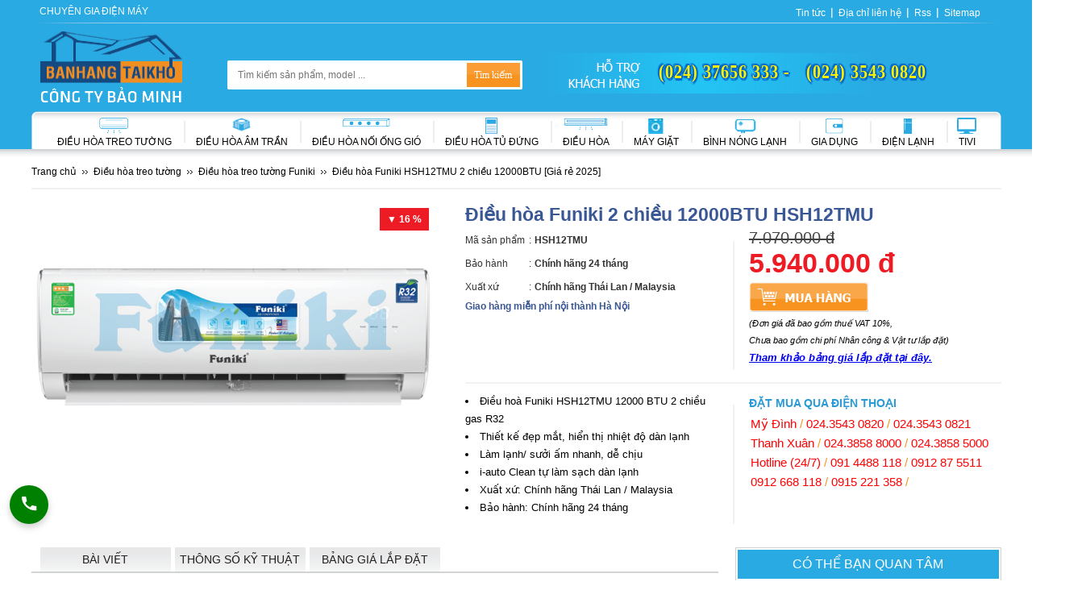

--- FILE ---
content_type: text/html; charset=utf-8
request_url: https://banhangtaikho.com.vn/dieu-hoa/funiki/hsh12tmu.htm
body_size: 17087
content:
<!DOCTYPE html>
<html lang="vi">
<head itemscope="" itemtype="http://schema.org/WebPage">
    <meta charset="utf-8" />
<meta content="text/html; charset=utf-8" http-equiv="Content-Type" />
<title>Điều hòa Funiki HSH12TMU 2 chiều 12000BTU [Giá rẻ 2025]</title>
<meta name="title" content="Điều hòa Funiki HSH12TMU 2 chiều 12000BTU [Giá rẻ 2025]" />
<meta name="description" content="Điều hòa Funiki 2 chiều 12000BTU HSH12TMU hiển thị nhiệt độ dàn lạnh, làm lạnh/sưởi ấm nhanh & dễ chịu, i-auto Clean tự làm sạch dàn lạnh, gas R32. Mua giá rẻ, giao lắp ngay đến Đại lý Bảo Minh" />
<meta name="keywords" content="" />
<meta name="viewport" content="width=device-width, initial-scale=1" />
<meta name="viewport" content="width=device-width" />
    <link href="https://banhangtaikho.com.vn/rss/san-pham/dieu-hoa/" title="Điều hòa Funiki HSH12TMU 2 chiều 12000BTU [Giá rẻ 2025] » Feed" type="application/rss+xml" rel="alternate" />
<link href="https://banhangtaikho.com.vn/feed/" title="Điều hòa Funiki HSH12TMU 2 chiều 12000BTU [Giá rẻ 2025] » Feed" type="application/rss+xml" rel="alternate" />
<meta http-equiv="REFRESH" content="986" />
<meta content="noodp,index,follow" name="robots" />
<meta content="1 days" name="revisit-after" />
<link type="image/x-icon" rel="shortcut icon" href="https://banhangtaikho.com.vn/Content/favicon/favicon.ico" />
<link type="image/x-icon" rel="icon" href="https://banhangtaikho.com.vn/Content/favicon/favicon.ico" />
<meta name="copyright" content="Bán hàng tại kho, Đại lý điều hòa, bình nóng lạnh Hà Nội" />
<meta name="author" content="Bán hàng tại kho, Đại lý điều hòa, bình nóng lạnh Hà Nội" />
<meta property="og:locale" content="vi_VN" />
<meta name="Search Engines" content="www.altaVista.com, www.aol.com, www.infoseek.com, www.excite.com, www.hotbot.com, www.lycos.com, www.magellan.com, www.looksmart.com, www.cnet.com, www.voila.com, www.google.fr, www.google.com, www.google.com.vn, www.yahoo.fr, www.yahoo.com, www.alltheweb.com, www.msn.com, www.netscape.com, www.nomade.com" />
<!-- Google+ Add the following three tags inside head -->
<link href="https://banhangtaikho.com.vn/dieu-hoa/funiki/hsh12tmu.htm" rel="canonical" />
<meta itemprop="name" content="Điều hòa Funiki HSH12TMU 2 chiều 12000BTU [Giá rẻ 2025]" />
<meta itemprop="url" content="https://banhangtaikho.com.vn/dieu-hoa/funiki/hsh12tmu.htm" />
<meta itemprop="description" content="Điều hòa Funiki 2 chiều 12000BTU HSH12TMU hiển thị nhiệt độ dàn lạnh, làm lạnh/sưởi ấm nhanh & dễ chịu, i-auto Clean tự làm sạch dàn lạnh, gas R32. Mua giá rẻ, giao lắp ngay đến Đại lý Bảo Minh" />
<meta itemprop="image" content="https://banhangtaikho.com.vn/Content/favicon/logo.png" />
<!-- /End Google+  -->
<!-- Facebook Add the following three tags inside head -->
<meta property="og:title" content="Điều hòa Funiki HSH12TMU 2 chiều 12000BTU [Giá rẻ 2025]" />
<meta property="og:type" content="product" />
<meta property="og:url" content="https://banhangtaikho.com.vn/dieu-hoa/funiki/hsh12tmu.htm" />
<meta property="og:image" content="https://banhangtaikho.com.vn/Content/favicon/logo.png" />
<meta property="og:site_name" content="https://banhangtaikho.com.vn" />
<meta property="og:description" content="Điều hòa Funiki 2 chiều 12000BTU HSH12TMU hiển thị nhiệt độ dàn lạnh, làm lạnh/sưởi ấm nhanh & dễ chịu, i-auto Clean tự làm sạch dàn lạnh, gas R32. Mua giá rẻ, giao lắp ngay đến Đại lý Bảo Minh" />
<meta property="fb:admins" content="0" />
<!-- /End Facebook -->

<script type="application/ld+json">
    {
    "@context":"https://schema.org"
    ,"@type":"Organization"
    ,"@id":"https://banhangtaikho.com.vn/#Organization"
    ,"name":"Bán Hàng Tại Kho - Điều hòa, máy giặt, bình nóng lạnh, tủ lạnh chính hãng giá rẻ"
    ,"url":"https://banhangtaikho.com.vn"
    ,"logo":{"@type":"ImageObject"
    ,"url":"https://banhangtaikho.com.vn/Content/css/images/logo.png"}
    ,"contactPoint":[{
                    "@type":"ContactPoint"
                    ,"telephone":"02437656333"
                    ,"contactType":"sales"
                    ,"areaServed":"VN"
                    ,"availableLanguage":["EN","VN"]
    }]
    ,"sameAs":[
            "https://www.facebook.com/banhangtaikhodienmay"
            ,"https://www.youtube.com/channel/UCIsP7hBNnx5JXD-u1uiZHlQ"
    ]}
</script>
<script type="application/ld+json">
    {
        "@context": "https://schema.org",
        "@type": "WebSite",
        "name": "Bán Hàng Tại Kho - Điều hòa, máy giặt, bình nóng lạnh, tủ lạnh chính hãng giá rẻ",
        "alternateName":  "Bán Hàng Tại Kho - Điều hòa, máy giặt, bình nóng lạnh, tủ lạnh chính hãng giá rẻ",
        "url": "https://banhangtaikho.com.vn",
        "potentialAction": [{
        "@type": "SearchAction",
        "target": "https://banhangtaikho.com.vn/tim-kiem?tukhoa={search_term_string}",
        "query-input": "required name=search_term_string"
        }]
    }
</script>
<script type="application/ld+json">
{
 "@context": "https://schema.org",
 "@type": "LocalBusiness",
 "name": "Bán Hàng Tại Kho",
 "image": "https://banhangtaikho.com.vn/Content/css/images/logo.png",
 "@id": "",
 "url": "https://banhangtaikho.com.vn/",
 "telephone": "02437656333",
 "priceRange": "3000000",
 "address": {
             "@type": "PostalAddress",
             "streetAddress": "246 Đường Nguyễn Văn Giáp (K2 Cũ) - P. Cầu Diễn - Q. Nam Từ Liêm - Hà Nội",
             "addressLocality": "Hà Nội",
             "postalCode": "100000",
             "addressCountry": "VN",
             "sameAs": [
                         "246 Đường Nguyễn Văn Giáp (K2 Cũ) - P. Cầu Diễn - Q. Nam Từ Liêm - Hà Nội",
                         "Lô TT3-32, Đường CN9, KCN Vừa và Nhỏ Từ Liêm, P. Phương Canh, - Q. Nam Từ Liêm - Hà Nội",
                         "P.3311 - Tòa R4 Goldmark City - 136 Hồ Tùng Mậu - Bắc Từ Liêm - Hà Nội",
                         "Kho LOGITEM - KCN Tân Quang - Xã Tân Quang - Văn Lâm - Hưng Yên"
                         ]
             },
 "geo": {
 "@type": "GeoCoordinates",
 "latitude": 21.031255710423643,
 "longitude": 105.75920140000429
 },
 "openingHoursSpecification": {
 "@type": "OpeningHoursSpecification",
 "dayOfWeek": [
 "Tuesday",
 "Wednesday",
 "Thursday",
 "Monday",
 "Friday",
 "Saturday"
 ],
 "opens": "08:00",
 "closes": "20:00"
 },
 "sameAs": [
 "https://www.facebook.com/banhangtaikhodienmay",
 "https://www.youtube.com/channel/UCIsP7hBNnx5JXD-u1uiZHlQ/videos"
 ]
}
</script>
<script type="application/ld+json">
{
 "@context": "https://schema.org",
 "@type": "Corporation",
 "name": "Bán Hàng Tại Kho",
 "alternateName": "Bán Hàng Tại Kho",
 "url": "https://banhangtaikho.com.vn/",
 "logo": "https://banhangtaikho.com.vn/Content/css/images/logo.png",
 "contactPoint": {
 "@type": "ContactPoint",
 "telephone": "02437656333",
 "contactType": "sales",
 "contactOption": "TollFree",
 "areaServed": "VN",
 "availableLanguage": "Vietnamese"
 },
 "sameAs": [
 "https://www.facebook.com/banhangtaikhodienmay",
 "https://www.youtube.com/channel/UCIsP7hBNnx5JXD-u1uiZHlQ/videos"
 ]
}
</script>

    <!-- Custom CSS -->
    <link href="/Content/css/site.css" rel="stylesheet" />
    <link href="/Content/css/product.css" rel="stylesheet" />
    <!-- Bootstrap Core CSS -->

<!-- Bootstrap Validate CSS -->

<!-- Bootstrap DateTimePicker CSS -->

<!-- mCustomScrollbar CSS -->

<!-- DataTables CSS -->

<!-- Custom Fonts -->

<!-- jQuery Version 1.11.0 -->
<script type="text/javascript" src="/Lib/Scripts/jquery-1.11.0.js"></script>
<!-- Global site tag (gtag.js) - Google Analytics -->
<script async src="https://www.googletagmanager.com/gtag/js?id=UA-89115766-1"></script>
<script>
    window.dataLayer = window.dataLayer || [];
    function gtag() { dataLayer.push(arguments); }
    gtag('js', new Date());

    gtag('config', 'UA-89115766-1');
</script>


<!-- Google Tag Manager -->
<script>    (function (w, d, s, l, i) {
        w[l] = w[l] || []; w[l].push({ 'gtm.start':
new Date().getTime(), event: 'gtm.js'
        }); var f = d.getElementsByTagName(s)[0],
j = d.createElement(s), dl = l != 'dataLayer' ? '&l=' + l : ''; j.async = true; j.src =
'https://www.googletagmanager.com/gtm.js?id=' + i + dl; f.parentNode.insertBefore(j, f);
    })(window, document, 'script', 'dataLayer', 'GTM-52WGMVH');</script>
<!-- End Google Tag Manager -->
</head>
<body>
    


<header id="header" class="header">
    <div id="w-header">
        <div class="w-h-top">
            <p class="w-h-top-h3">Chuyên gia điện máy</p>
            <ul class="l menu-top">
        <li><a target="_blank" rel="nofollow" href="/tin/kien-thuc-tieu-dung/">
            Tin tức
        </a></li>
        <li><a target="_blank" rel="nofollow" href="/dia-chi-lien-he.htm">
            Địa chỉ li&#234;n hệ
        </a></li>
        <li><a target="_blank" rel="nofollow" href="/rss/">
            Rss
        </a></li>
        <li><a target="_blank" rel="nofollow" href="/sitemap.htm">
            Sitemap
        </a></li>
</ul>

        </div>
        <div class="cl">
        </div>
        <div class="w-h-left">
            <a href="/" rel="nofollow" title="Trang chủ"></a>
        </div>
        <div class="w-h-center">
            <div class="w-h-c-search">
                <form action="/tim-kiem" method="get">
                    <input id="w-h-c-s-keyword" type="text" placeholder="Tìm kiếm sản phẩm, model ..." autocomplete="off" value=""
                           name="tukhoa" onclick="javascript:SearchAutoComplete('/goi-y.htm?tukhoa=', '#w-h-c-s-keyword', '#w-h-c-s-autocomplete');"
                           onkeyup="javascript:SearchAutoComplete('/goi-y.htm?tukhoa=', '#w-h-c-s-keyword', '#w-h-c-s-autocomplete');" />
                    <input type="submit" value="Tìm kiếm" />
                    <div id="w-h-c-s-autocomplete" style="display: none;">
                    </div>
                </form>
            </div>
        </div>
        <div class="w-h-right">
            <div class="wh-call">
                <ul class="l m-by-parent">
        <li><a target="_blank" href="tel:02437656333">
            (024) 37656 333 -
        </a></li>
        <li><a target="_blank" href="tel:02435430820">
            (024) 3543 0820
        </a></li>
</ul>

            </div>
            <!--<ul class="l">
                <li>
                    <a href="tel:02437656333" class="support-phone" rel="nofollow" title="Hỗ trợ khách hàng">
                        <span>
                            (024) 37656 333 - (024) 35430 820-->
                            
                        <!--</span>
                    </a>
                </li>
            </ul>-->
        </div>
        <div class="cl">
        </div>
        <nav id="w-menu" class="w-menu">
            <ul class="l menu-pc">
        <li class="m-pc-root">
            <p class="m-pc-r-img">
                <a href="/dieu-hoa/" >
                    <img src="/Images/Menu/dieu-hoa-treo-tuong-29zd93.png" alt="Điều h&#242;a treo tường"/>
                </a>
            </p>
            <a class="m-pc-r-a m-pc-i-0-0" href="/dieu-hoa/">
                Điều hòa treo tường
                <i></i></a>
        </li>
        <li class="m-pc-root">
            <p class="m-pc-r-img">
                <a href="/dieu-hoa-am-tran/" >
                    <img src="/Images/Menu/dieu-hoa-am-tran-4m72A0.png" alt="Điều h&#242;a &#226;m trần"/>
                </a>
            </p>
            <a class="m-pc-r-a m-pc-i-0-0" href="/dieu-hoa-am-tran/">
                Điều hòa âm trần
                <i></i></a>
        </li>
        <li class="m-pc-root">
            <p class="m-pc-r-img">
                <a href="/dieu-hoa-noi-ong-gio/" >
                    <img src="/Images/Menu/dieu-hoa-noi-ong-gio-YCA4oy.png" alt="Điều h&#242;a nối ống gi&#243;"/>
                </a>
            </p>
            <a class="m-pc-r-a m-pc-i-0-0" href="/dieu-hoa-noi-ong-gio/">
                Điều hòa nối ống gió
                <i></i></a>
        </li>
        <li class="m-pc-root">
            <p class="m-pc-r-img">
                <a href="/dieu-hoa-tu-dung/" >
                    <img src="/Images/Menu/dieu-hoa-dung-Iyl1E3.png" alt="Điều h&#242;a Tủ đứng"/>
                </a>
            </p>
            <a class="m-pc-r-a m-pc-i-0-0" href="/dieu-hoa-tu-dung/">
                Điều hòa Tủ đứng
                <i></i></a>
        </li>
        <li class="m-pc-root">
            <p class="m-pc-r-img">
                <a href="/dieu-hoa-gia-re/" >
                    <img src="/Images/Menu/dieu-hoa-YY6qaB.png" alt="Điều h&#242;a"/>
                </a>
            </p>
            <a class="m-pc-r-a m-pc-i-0-0" href="/dieu-hoa-gia-re/">
                Điều hòa
                <i></i></a>
        </li>
        <li class="m-pc-root">
            <p class="m-pc-r-img">
                <a href="/may-giat/" >
                    <img src="/Images/Menu/may-giat-may-say-ERvY3p.png" alt="M&#225;y giặt"/>
                </a>
            </p>
            <a class="m-pc-r-a m-pc-i-0-0" href="/may-giat/">
                Máy giặt
                <i></i></a>
        </li>
        <li class="m-pc-root">
            <p class="m-pc-r-img">
                <a href="/binh-nong-lanh/" >
                    <img src="/Images/Menu/binh-nong-lanh-KqyIH3.png" alt="B&#236;nh n&#243;ng lạnh"/>
                </a>
            </p>
            <a class="m-pc-r-a m-pc-i-0-0" href="/binh-nong-lanh/">
                Bình nóng lạnh
                <i></i></a>
        </li>
        <li class="m-pc-root">
            <p class="m-pc-r-img">
                <a href="/gia-dung/" >
                    <img src="/Images/Menu/binh-nong-lanh-MJ9l2x.png" alt="Gia dụng"/>
                </a>
            </p>
            <a class="m-pc-r-a m-pc-i-0-0" href="/gia-dung/">
                Gia dụng
                <i></i></a>
        </li>
        <li class="m-pc-root">
            <p class="m-pc-r-img">
                <a href="/dien-lanh/" >
                    <img src="/Images/Menu/tu-lanh-hzFa6u.png" alt="Điện lạnh"/>
                </a>
            </p>
            <a class="m-pc-r-a m-pc-i-0-0" href="/dien-lanh/">
                Điện lạnh
                <i></i></a>
        </li>
        <li class="m-pc-root">
            <p class="m-pc-r-img">
                <a href="/tivi/" >
                    <img src="/Images/Menu/tivi-47y5S8.png" alt="Tivi"/>
                </a>
            </p>
            <a class="m-pc-r-a m-pc-i-0-0" href="/tivi/">
                Tivi
                <i></i></a>
        </li>
</ul>

        </nav>
    </div>
</header>
<div class="cl">
</div>
<div id="menu-shadow">
</div>
<div class="cl">
</div>

    <section>
                    
<div class="cl">
</div>

    <script type="application/ld+json">
        {
        "@context": "https://schema.org",
            "@type": "Product",
            "url": "https://banhangtaikho.com.vn/dieu-hoa/funiki/hsh12tmu.htm",
            "name": "Điều h&#242;a Funiki 2 chiều 12000BTU",
            "image": "https://banhangtaikho.com.vn/Images/Product/hsh12tmu-96k53f.jpg",
            "description": "Điều h&#242;a Funiki 2 chiều 12000BTU",
            "mpn": "7258",
            "sku": "7258",

            "brand": {
            "@type": "Brand",
            "name": "Funiki"
            },

            "review": {
                "@type": "Review",
                "reviewRating": {
                    "@type": "Rating",
                    "ratingValue": "4",
                    "bestRating": "5"
                },
                "author": {
                  "@type": "Person",
                  "name": "Guest"
                }
            },
            "aggregateRating": {
                "@type": "AggregateRating",
                "ratingValue": "4.5",
                "reviewCount": "1"
            },


            "offers": {"@type":"Offer","price":"5940000","priceCurrency":"VND","availability":"http://schema.org/InStock","url":"https://banhangtaikho.com.vn/dieu-hoa/funiki/hsh12tmu.htm","priceValidUntil":"2026-01-21","seller":"https://banhangtaikho.com.vn/#Organization"}
            ,"additionalProperty": [
{"@type": "PropertyValue","name":"Loại điều hòa","value":"2 Chiều"},{"@type": "PropertyValue","name":"Công suất lạnh (Btu/h)","value":"12.000Btu (1.5Hp)"},{"@type": "PropertyValue","name":"Đặc điểm nổi bật","value":"Sản phẩm bán chạy"},{"@type": "PropertyValue","name":"Đặc điểm nổi bật","value":"Sản phẩm mới"},{"@type": "PropertyValue","name":"Mức giá","value":"5 Triệu - 7 Triệu"},{"@type": "PropertyValue","name":"Sản xuất tại","value":"Thái Lan"}            ]
        }
    </script>


<div class="cl">
</div>

<div class="w-body">
    <div class="w-productdetail">
        <div class="cl">
        </div>
        <div class="space">
        </div>
        <ul class="l path path-product path-productdetail" itemscope itemtype="https://schema.org/BreadcrumbList">
            <li><a title="Trang chủ" rel="nofollow" href="/"><span>Trang chủ</span> </a></li>

             <li class="breadcrumb-item" itemprop="itemListElement" itemscope itemtype="https://schema.org/ListItem">
                    <a href="/dieu-hoa/" itemprop="item"><span itemprop="name">Điều hòa treo tường</span>
                        <meta itemprop="position" content="1" />
                    </a>
            </li>

             <li class="breadcrumb-item" itemprop="itemListElement" itemscope itemtype="https://schema.org/ListItem">
                    <a href="/dieu-hoa/funiki/" itemprop="item"><span itemprop="name">Điều hòa treo tường Funiki</span>
                        <meta itemprop="position" content="2" />
                    </a>
            </li>

            <li><span>Điều hòa Funiki HSH12TMU 2 chiều 12000BTU [Giá rẻ 2025]</span> </li>
        </ul>
        <div class="cl">
        </div>
    </div>
    <div class="w-pd-body">
        <div class="w-pd-b-left">
                <p class="w-pd-b-l-discont">
                    ▼ 16 %</p>
            <div class="pd-img">
                <div class="homebanner_owl">
    <div id="owl-listslide" class="owl-carousel">
            <div class="item">
                <img  src="https://banhangtaikho.com.vn/Images/Product/hsh12tmu-96k53f.jpg" alt="Điều hòa Funiki HSH12TMU 2 chiều 12000BTU [Giá rẻ 2025]"/>
            </div>
    </div>
    <div class="cl">
    </div>
</div>

                
            </div>
            <div class="cl">
            </div>
            
            <div class="cl">
            </div>
        </div>
        <div class="w-pd-b-right">
            <h1 class="w-pd-b-r-name">
                Điều h&#242;a Funiki 2 chiều 12000BTU HSH12TMU
            </h1>
            <div class="w-pd-b-r-col1">
                <div class="w-pd-main-feature">
                    <span class="w-pd-mf-l">Mã sản phẩm</span> <span class="w-pd-mf-c">:</span> <span
                        class="w-pd-mf-r  color-orange">
                        HSH12TMU</span>
                </div>
                <p class="w-pd-main-feature">
                    <span class="w-pd-mf-l">Bảo hành</span> <span class="w-pd-mf-c">:</span><b class="w-pd-mf-r color-orange">Ch&#237;nh h&#227;ng 24 th&#225;ng</b>
                </p>
                <div class="cl">
                </div>
                <p class="w-pd-main-feature">
                    <span class="w-pd-mf-l">Xuất xứ</span> <span class="w-pd-mf-c">:</span> <b class="w-pd-mf-r color-orange">Ch&#237;nh h&#227;ng Th&#225;i Lan / Malaysia</b>
                </p>
                <div class="cl">
                </div>
                <div class="pd-specialoffer">
                    <p><strong>Giao hàng miễn phí nội thành Hà Nội</strong></p>
                    <div class="cl">
                    </div>
                </div>
                <div class="cl">
                </div>
            </div>
            <div class="w-pd-b-r-col3">
            </div>
            <div class="w-pd-b-r-col2">
                <p class="pd-pricemarket">
                    7.070.000 đ
                </p>
                <p class="pd-price">
                    5.940.000 đ
                </p>
                <p class="pd-orders">
                    <a rel="nofollow" href="/dat-mua-hang.htm?productid=7258" target="_blank" title="Mua hàng">
                    </a>
                </p>
                    <p class="pd-note">
                        (Đơn giá đã bao gồm thuế VAT 10%,<br />
                        Chưa bao gồm chi phí Nhân công & Vật tư lắp đặt)
                        <br />
                            <a href="#chitiet-5">Tham khảo bảng giá lắp đặt tại đây.</a>
                    </p>
            </div>
            <div class="cl">
            </div>
            <div class="cl w-pd-b-r-border">
            </div>
            <div class="w-pd-b-r-col4">
                <ul class="l pr-des-featured"><li>Điều hoà Funiki HSH12TMU 12000 BTU 2 chiều gas R32</li><li>Thiết kế đẹp mắt, hiển thị nhiệt độ dàn lạnh</li><li>Làm lạnh/ sưởi ấm nhanh, dễ chịu</li><li>i-auto Clean tự làm sạch dàn lạnh</li><li>Xuất xứ: Chính hãng Thái Lan / Malaysia</li><li>Bảo hành: Chính hãng 24 tháng</li></ul>
            </div>
            <div class="w-pd-b-r-col6">
            </div>
            <div class="w-pd-b-r-col5">
                <p class="w-pd-b-r-col5-head">
                    Đặt mua qua điện thoại
                </p>
                <p>
                    <ul class="l menu-cellphones">
        <li><a rel="nofollow" href="#">
            Mỹ Đ&#236;nh
        </a></li>
        <li><span>/</span></li>
        <li><a rel="nofollow" href="#">
            024.3543 0820
        </a></li>
        <li><span>/</span></li>
        <li><a rel="nofollow" href="#">
            024.3543 0821
        </a></li>
        <li><span>/</span></li>
        <li><a rel="nofollow" href="#">
            Thanh Xu&#226;n
        </a></li>
        <li><span>/</span></li>
        <li><a rel="nofollow" href="#">
            024.3858 8000
        </a></li>
        <li><span>/</span></li>
        <li><a rel="nofollow" href="#">
            024.3858 5000
        </a></li>
        <li><span>/</span></li>
        <li><a rel="nofollow" href="#">
            Hotline (24/7)
        </a></li>
        <li><span>/</span></li>
        <li><a rel="nofollow" href="#">
            091 4488 118
        </a></li>
        <li><span>/</span></li>
        <li><a rel="nofollow" href="#">
            0912 87 5511
        </a></li>
        <li><span>/</span></li>
        <li><a rel="nofollow" href="#">
            0912 668 118
        </a></li>
        <li><span>/</span></li>
        <li><a rel="nofollow" href="#">
            0915 221 358
        </a></li>
        <li><span>/</span></li>
</ul>
<div class="cl">
</div>

                </p>
                <div class="cl">
                </div>
                
                <div class="cl">
                </div>
                <ul class="l w-social">
    
    <li>
        <div class="fb-like" data-href="https://banhangtaikho.com.vn/dieu-hoa/funiki/hsh12tmu.htm" data-layout="button_count" data-action="like" data-size="small" data-show-faces="false" data-share="true">
        </div>
    </li>
</ul>

                <div class="cl">
                </div>
            </div>
            <div class="cl">
            </div>
            <div class="pd-banner-payment">
                <ul class="l bn-by-ca">
        <li class="banner-item">
                <a href="#" title="Chấp nhận thanh toán">
                    <img src="/Images/Banner/01-0kX81U.png" alt="Chấp nhận thanh toán" />
                </a>
        </li>
</ul>

            </div>
        </div>
        <div class="cl">
        </div>
    </div>
    <div class="w-pd-info">
        <div class="w-pd-i-left">
            <ul id="w-pd-i-head" class="l w-pd-i-head">
                    <li><a href="#chitiet-1">Bài viết</a> </li>
                    <li><a href="#chitiet-2">Thông số kỹ thuật</a> </li>
                    <li><a href="#chitiet-5">Bảng giá lắp đặt</a> </li>
            </ul>
            <div class="cl">
            </div>
            <div class="tags">
                <ul>
                        <li><a title="Điều hòa Funiki 2 Chiều" href="/dieu-hoa/funiki/?loc=2-chieu">
                            <span>Điều hòa Funiki 2 Chiều</span>
                        </a></li>
                        <li><a title="Điều hòa Funiki 12.000Btu (1.5Hp)" href="/dieu-hoa/funiki/?loc=12000btu">
                            <span>Điều hòa Funiki 12.000Btu (1.5Hp)</span>
                        </a></li>
                        <li><a title="Điều hòa Funiki Sản phẩm bán chạy" href="/dieu-hoa/funiki/?loc=san-pham-ban-chay">
                            <span>Điều hòa Funiki Sản phẩm bán chạy</span>
                        </a></li>
                        <li><a title="Điều hòa Funiki Sản phẩm mới" href="/dieu-hoa/funiki/?loc=san-pham-moi">
                            <span>Điều hòa Funiki Sản phẩm mới</span>
                        </a></li>
                        <li><a title="Điều hòa Funiki 5 Triệu - 7 Triệu" href="/dieu-hoa/funiki/?loc=5-trieu-7-trieu">
                            <span>Điều hòa Funiki 5 Triệu - 7 Triệu</span>
                        </a></li>
                        <li><a title="Điều hòa Funiki Thái Lan" href="/dieu-hoa/funiki/?loc=thai-lan">
                            <span>Điều hòa Funiki Thái Lan</span>
                        </a></li>
                </ul>
                <div class="cl">
                </div>
                
            </div>
            <div class="cl">
            </div>
                <div id="chitiet-1" class="w-pd-i-content">
                    <p class="w-pd-i-c-head">
                        Bài viết Điều h&#242;a Funiki 2 chiều 12000BTU HSH12TMU</p>
                    <div class="cl">
                    </div>
                    <h2 style="text-align:justify">Điều hòa Funiki HSH12TMU model ra mắt 2022</h2>

<p style="text-align:justify"><span style="color:#000000">Máy </span><a href="https://banhangtaikho.com.vn/dieu-hoa/funiki/hsh12tmu.htm"><span style="color:#000000">điều hòa Funiki HSH12TMU</span></a><span style="color:#000000"> 2 chiề</span>u 12000BTU sử dụng môi chất lạnh R32 được Tập đoàn Hòa Phát giới thiệu ra mắt cuối tháng 2/2022 tiếp tục được hãng <span style="color:#B22222"><strong>duy trì bán tiếp cho đến nay</strong></span>. Đây là mẫu điều hòa 12000 BTU 2 chiều máy cơ (thông dụng) giá rẻ bán tốt nhất. Bạn hãy xem ngay để có được lựa chọn cho công trình của mình nhé.</p>

<h2 style="text-align:justify">Thiết kế màu trắng tráng gương</h2>

<p style="text-align:justify">Máy điều hòa Funiki HSH12TMU sở hữu thiết kế với tông màu trắng tráng gương, kết hợp với điểm nhấn viền 2 đầu dàn lạnh inox tạo điểm nhấn sang trọng, tinh tế.</p>

<p style="text-align:justify">Hơ<span style="color:rgb(0, 0, 0)">n nữa, </span><a href="https://banhangtaikho.com.vn/dieu-hoa/funiki/"><span style="color:rgb(0, 0, 0)">điều hòa Funiki</span></a><span style="color:rgb(0, 0, 0)"> tích hợp </span><span style="color:#B22222"><strong>màn hình LED</strong></span> trên dàn lạnh giúp Bạn dễ dàng quan sát, điều chỉnh cài đặt chế độ sử dụng.</p>

<p style="text-align:justify"><img alt="Máy điều hòa Funiki hiển thị nhiệt độ dàn lạnh" src="https://banhangtaikho.com.vn/Images/Upload/images/dieu-hoa-funiki-hien-thi-nhiet-do-1.jpg" /></p>

<h2 style="text-align:justify">Điều hòa Funiki 2 chiều mang lại 4 mùa như ý</h2>

<p style="text-align:justify">Tính năng Powerful giúp làm lạnh một cách nhanh chóng, đem lại sự thoải mái cho người sử dụng</p>

<p style="text-align:justify">Với công suất điều hòa 12000BTU (1.5HP), Funiki HSH12TMU phù hợp với mọi không gian nội thất từ phòng ngủ, phòng làm việc, nhà hàng...<span style="color:#B22222"><strong>dưới 20m<sup>2</sup></strong></span>.</p>

<h2 style="text-align:justify">Lưới lọc tinh chất Nano Bạc khử mùi hiệu quả</h2>

<p style="text-align:justify">Các mùi hôi khó chịu do vi khuẩn, vi rút gây ra trong phòng khiến Bạn rất khó chịu. Hiểu được điều này tập đoàn Hòa Phát đã trang bị <span style="color:#B22222"><strong>lưới lọc tinh chất Nano bạc</strong></span> cho sản <span style="color:rgb(0, 0, 0)">phẩm </span><a href="https://banhangtaikho.com.vn/dieu-hoa/"><span style="color:rgb(0, 0, 0)">điều hòa</span></a><span style="color:rgb(0, 0, 0)"> của </span>mình từ đó giúp ngăn ngừa bụi bẩn, hạn chế tác nhận gây mùi khó chịu mang đến bầu không khí trong lành và an toàn khi sử dụng.</p>

<p style="text-align:justify"><img alt="điều hòa Funiki tấm lọc tinh chất Nano Bạc" src="/Images/Upload/images/dieu-hoa-funiki-tam-loc-nano.jpg" style="height:500px; text-align:justify; width:780px" /></p>

<h2 style="text-align:justify">Chức năng Sleep</h2>

<p style="text-align:justify">Điều hòa Funiki 12000 BTU 2 chiều HSH12TMU được trang bị <span style="color:#B22222"><strong>chức năng Sleep</strong></span>. Với tính năng này máy điều hòa sẽ tự điều chỉnh nhiệt độ tăng dần khi nhiệt độ về ban đêm, giúp bảo vệ sức khỏe cho người tiêu dùng đặc biệt rất tốt cho người giá và trẻ nhỏ.</p>

<p style="text-align:justify"><span style="color:rgb(178, 34, 34)"><strong>=>>> Xem thêm</strong></span>: <a href="https://banhangtaikho.com.vn/tin/kien-thuc-tieu-dung/che-do-sleep-cua-dieu-hoa-tien-ich-thong-minh-ma-it-nguoi-biet-den-va-su-dung.htm"><strong>Chế độ Sleep của điều hoà tiện ích thông minh mà ít người biết đến và sử dụng</strong></a></p>

<h2 style="text-align:justify">Tự chuẩn đoán lỗi thông minh</h2>

<p style="text-align:justify">Với tính năng thông minh này giúp cho việc phát hiện và sửa chữa lỗi khi máy điều hòa gặp phải trở nên dễ dàng hơn, nếu có phát sinh trục trặc, bo mạch sẽ phân tích và gửi mã lỗi hiển thị ngay trên dàn lạnh.</p>

<h2 style="text-align:justify">Điều hòa Funiki dàn đồng độ bền cao</h2>

<p style="text-align:justify">Máy điều hòa Funiki 2 chiều HSH12TMU sử dụng dàn đồng nguyên chất 100% giúp không chỉ giúp tăng hiệu suất làm lạnh / sưởi ấm mà giúp tăng độ bền cho sản phẩm (hạn chế các tác nhân gây ăn mòn từ nước mưa và không khí...).</p>

<h2 style="text-align:justify">Sử dụng môi chất lạnh R32 tiên tiến nhất</h2>

<p style="text-align:justify">Điều hòa Funiki 12000BTU 2 chiều HSH12TMU sử dụng Gas R32 thay thế Gas R410A trước đó. Điều hòa Funiki R32 mang lại hiệu suất làm lạnh cao, thân thiện với môi trường, không gây ảnh hưởng đến tầng ozon, không gây hiệu ứng nhà kính.</p>

<p style="text-align:justify"><img alt="Điều hòa Funiki gas R32 hiệu suất làm lạnh cao" src="https://banhangtaikho.com.vn/Images/Upload/images/dieu-hoa-gas-r32-2.jpg" style="text-align:justify" /></p>

<h2 style="text-align:justify">Funiki HSH12TMU, Điều hòa 2 chiều 12000BTU giá rẻ, chất lượng tin cậy đáng mua nhất</h2>

<p style="text-align:justify">Năm 2025, Ở phân khúc <a href="https://banhangtaikho.com.vn/dieu-hoa/?loc=2-chieu">điều hòa 2 chiều</a> 12000BTU giá rẻ (máy thông dụng - dòng cơ) thì chỉ có 2 hãng có hàng đó là Funiki HSH12TMU và Sumikura APS/APO-H120. Bởi vì các hãng Casper, Nagakawa, Midea, TCL không nhập hàng về. Vì thế Funiki HSH12TMU chính là lựa chọn tin cậy, uy tín cho công trình của Bạn.</p>

<p style="text-align:justify">Hãy đặt mua điều hòa Funiki HSH12TMU ngay để được hưởng mức giá tốt nhất nhé.</p>

<p style="text-align:justify"><img alt="Bảo Minh - Tổng kho đại lý điều hòa Funiki giá rẻ tại Hà Nội" src="/Images/Upload/images/dieu-hoa-funiki-bao-minh-1.jpg" style="height:585px; text-align:justify; width:780px" /></p>

<p dir="ltr" style="text-align:justify"><span style="color:rgb(165, 42, 42)"><strong>Công ty Bảo Minh</strong></span> (<a href="https://banhangtaikho.com.vn/">Bán hàng tại kho</a>) - Tổng kho đại lý điều hòa Funiki tại Hà Nội</p>

<p dir="ltr" style="text-align:justify">Cam kết mang đến cho bạn điều hòa Funiki giá rẻ nhất, chính hãng mới 100% nguyên đai nguyên kiện, cung cấp đầy đủ chứng nhận nguồn gốc xuất xứ (C/O), chất lượng hàng hóa (C/Q) khi quý khách hàng yêu cầu. Cũng như đảm bảo mọi quyền lợi chương trình quà tặng, khuyến mại (nếu có).</p>

<p dir="ltr" style="text-align:justify">246 Đường Nguyễn Văn Giáp, Cầu Diễn, Nam Từ Liêm, Hà Nội</p>

<p dir="ltr" style="text-align:justify"><strong><span style="font-size:18px"><a href="tel://02437656333" style="margin: 0px; padding: 0px; outline: none medium; text-decoration-line: none;"><span style="color:rgb(255, 51, 0)">024.37656 333</span></a><span style="color:rgb(255, 51, 0)"> / </span><a href="tel://02435430820" style="margin: 0px; padding: 0px; outline: none medium; text-decoration-line: none;"><span style="color:rgb(255, 51, 0)">024.3543 0820</span></a><span style="color:rgb(255, 51, 0)"> / </span><a href="tel://02435430821" style="margin: 0px; padding: 0px; outline: none medium; text-decoration-line: none;"><span style="color:rgb(255, 51, 0)">024.3543 0821</span></a></span></strong></p>

                    <div class="cl">
                    </div>
                </div>
                <div id="chitiet-2" class="w-pd-i-content">
                    <p class="w-pd-i-c-head">
                        Thống số kỹ thuật Điều h&#242;a Funiki 2 chiều 12000BTU HSH12TMU</p>
                    <div class="cl">
                    </div>
                    <table border="0" cellpadding="0" cellspacing="0" style="width:100%">
	<tbody>
		<tr>
			<td colspan="3" style="height:21px; width:469px">Điều hòa Funiki</td>
			<td style="width:48px">ĐVT</td>
			<td style="width:167px">HSH12TMU</td>
		</tr>
		<tr>
			<td colspan="3" style="height:20px">Loại máy</td>
			<td> </td>
			<td>2 chiều (N/L)</td>
		</tr>
		<tr>
			<td colspan="2" style="height:20px">Môi chất làm lạnh/ Định múc</td>
			<td> </td>
			<td>g</td>
			<td>R32/530</td>
		</tr>
		<tr>
			<td rowspan="2" style="height:40px">Công suất nhiệt</td>
			<td style="width:171px">Làm lạnh</td>
			<td> </td>
			<td rowspan="2">W</td>
			<td>3202</td>
		</tr>
		<tr>
			<td style="height:20px; width:171px">Làm nóng</td>
			<td> </td>
			<td>3224</td>
		</tr>
		<tr>
			<td rowspan="6" style="height:120px">Thông số điện</td>
			<td style="width:171px">Pha</td>
			<td> </td>
			<td> </td>
			<td>1 Ph</td>
		</tr>
		<tr>
			<td style="height:20px; width:171px">Điện áp</td>
			<td> </td>
			<td>V</td>
			<td>220-240V</td>
		</tr>
		<tr>
			<td rowspan="2" style="height:40px; width:171px">Dòng điện</td>
			<td style="width:72px">Làm lạnh</td>
			<td rowspan="2">A</td>
			<td>4,9</td>
		</tr>
		<tr>
			<td style="height:20px">Làm nóng</td>
			<td>5,12</td>
		</tr>
		<tr>
			<td rowspan="2" style="height:40px; width:171px">Công suất điện</td>
			<td>Làm lạnh</td>
			<td rowspan="2">W</td>
			<td>1096</td>
		</tr>
		<tr>
			<td style="height:20px">Làm nóng</td>
			<td>1104</td>
		</tr>
		<tr>
			<td rowspan="2" style="height:40px; width:227px">Kích thước sản phẩm<br />
			(RxSxC) </td>
			<td style="width:171px">Cụm trong nhà</td>
			<td> </td>
			<td rowspan="2">mm</td>
			<td>805x194x285</td>
		</tr>
		<tr>
			<td style="height:20px; width:171px">Cụm ngoài trời</td>
			<td> </td>
			<td>720x270x495</td>
		</tr>
		<tr>
			<td rowspan="2" style="height:40px; width:227px">Kích thước bao bì<br />
			(RxSxC) </td>
			<td style="width:171px">Cụm trong nhà</td>
			<td> </td>
			<td rowspan="2">mm</td>
			<td>880x270x360</td>
		</tr>
		<tr>
			<td style="height:20px; width:171px">Cụm ngoài trời</td>
			<td> </td>
			<td>828x298x530</td>
		</tr>
		<tr>
			<td rowspan="2" style="height:40px; width:227px">Khối lượng sản phẩm<br />
			(net/gross)</td>
			<td style="width:171px">Cụm trong nhà</td>
			<td> </td>
			<td rowspan="2">Kg</td>
			<td>8.1/10.6</td>
		</tr>
		<tr>
			<td style="height:20px; width:171px">Cụm ngoài trời</td>
			<td> </td>
			<td>25.6/27.4</td>
		</tr>
		<tr>
			<td rowspan="2" style="height:40px; width:227px">Đường kính ống dẫn chất làm lạnh</td>
			<td style="width:171px">Ống hồi </td>
			<td> </td>
			<td rowspan="2">mm</td>
			<td>12,7</td>
		</tr>
		<tr>
			<td style="height:20px; width:171px">Ống đẩy</td>
			<td> </td>
			<td>6,35</td>
		</tr>
		<tr>
			<td colspan="3" style="height:20px">Lưu lượng gió trong nhà (Cao/Trung bình/Thấp)</td>
			<td>m3/h</td>
			<td>540/420/340</td>
		</tr>
		<tr>
			<td rowspan="2" style="height:40px; width:227px">Giới hạn đường ống dẫn gas</td>
			<td style="width:171px">Chiều dài tối đa</td>
			<td> </td>
			<td>m</td>
			<td>20</td>
		</tr>
		<tr>
			<td style="height:20px; width:171px">Chênh lệch độ cao tối đa</td>
			<td> </td>
			<td>m</td>
			<td>8</td>
		</tr>
		<tr>
			<td colspan="4" style="height:20px">Nguồn cấp điện</td>
			<td>Dàn lạnh</td>
		</tr>
	</tbody>
</table>

                    <div class="cl">
                    </div>
                </div>
                <div id="chitiet-5" class="w-pd-i-content">
                    <p class="w-pd-i-c-head">
                        Bảng giá lắp đặt điều hòa Điều h&#242;a Funiki 2 chiều 12000BTU HSH12TMU</p>
                    <div class="cl">
                    </div>
                    <div class="background:#ff0000">
<table border="0" cellpadding="0" cellspacing="0" style="width:100%">
	<tbody>
		<tr>
			<td rowspan="2" style="background-color:rgb(0, 102, 153); height:40px; text-align:center; width:32px"><strong><span style="color:#FFFFFF">STT</span></strong></td>
			<td rowspan="2" style="background-color:rgb(0, 102, 153); text-align:center; width:499px"><strong><span style="color:#FFFFFF">VẬT TƯ</span></strong></td>
			<td rowspan="2" style="background-color:rgb(0, 102, 153); text-align:center; width:58px"><strong><span style="color:#FFFFFF">ĐVT</span></strong></td>
			<td rowspan="2" style="background-color:rgb(0, 102, 153); text-align:center; width:24px"><strong><span style="color:#FFFFFF">SL</span></strong></td>
			<td style="background-color:rgb(0, 102, 153); text-align:center; width:151px"><strong><span style="color:#FFFFFF">ĐƠN GIÁ VNĐ</span></strong></td>
		</tr>
		<tr>
			<td style="background-color:rgb(0, 102, 153); height:20px; text-align:center; width:151px"><strong><span style="color:#FFFFFF">(Chưa VAT)</span></strong></td>
		</tr>
		<tr>
			<td style="background-color:rgb(51, 153, 204); height:20px; text-align:center; width:32px"><strong>1</strong></td>
			<td style="width:499px"><strong>Chi phí nhân công lắp máy </strong></td>
			<td style="text-align:center; width:58px"> </td>
			<td style="width:24px"> </td>
			<td style="width:151px"> </td>
		</tr>
		<tr>
			<td style="height:20px; width:32px">1.1</td>
			<td style="width:499px">Công suất 9.000BTU-12.000BTU <em>(Đã bao gồm hút chân không)</em></td>
			<td style="text-align:center; width:58px">Bộ</td>
			<td style="width:24px"> </td>
			<td style="width:151px">             250.000</td>
		</tr>
		<tr>
			<td style="height:20px; width:32px">1.2</td>
			<td style="width:499px">Công suất 18.000BTU <em>(Đã bao gồm hút chân không)</em></td>
			<td style="text-align:center; width:58px">Bộ</td>
			<td style="width:24px"> </td>
			<td style="width:151px">             300.000</td>
		</tr>
		<tr>
			<td style="height:20px; width:32px">1.3</td>
			<td style="width:499px">Công suất 24.000BTU <em>(Đã bao gồm hút chân không)</em></td>
			<td style="text-align:center; width:58px">Bộ</td>
			<td style="width:24px"> </td>
			<td style="width:151px">             350.000</td>
		</tr>
		<tr>
			<td style="background-color:rgb(51, 153, 204); height:20px; text-align:center; width:32px"><strong>2</strong></td>
			<td style="width:499px"><strong>Ống đồng Ruby, bảo ôn đôi, băng cuốn </strong><em>(yêu cầu kỹ thuật bên dưới)</em></td>
			<td style="width:58px"> </td>
			<td style="width:24px"> </td>
			<td style="width:151px"> </td>
		</tr>
		<tr>
			<td style="height:20px; width:32px">2.1</td>
			<td style="width:499px">Loại máy treo tường Công suất 9.000BTU</td>
			<td style="text-align:center; width:58px">Mét</td>
			<td style="width:24px"> </td>
			<td style="width:151px">             190.000</td>
		</tr>
		<tr>
			<td style="height:20px; width:32px">2.2</td>
			<td style="width:499px">Loại máy treo tường Công suất 12.000BTU</td>
			<td style="text-align:center; width:58px">Mét</td>
			<td style="width:24px"> </td>
			<td style="width:151px">             200.000</td>
		</tr>
		<tr>
			<td style="height:20px; width:32px">2.3</td>
			<td style="width:499px">Loại máy treo tường Công suất 18.000BTU</td>
			<td style="text-align:center; width:58px">Mét</td>
			<td style="width:24px"> </td>
			<td style="width:151px">             230.000</td>
		</tr>
		<tr>
			<td style="height:20px; width:32px">2.4</td>
			<td style="width:499px">Loại máy treo tường Công suất 24.000BTU</td>
			<td style="text-align:center; width:58px">Mét</td>
			<td style="width:24px"> </td>
			<td style="width:151px">             240.000</td>
		</tr>
		<tr>
			<td style="background-color:rgb(51, 153, 204); height:20px; text-align:center; width:32px"><strong>3</strong></td>
			<td style="width:499px"><strong>Giá đỡ cục nóng</strong></td>
			<td style="width:58px"> </td>
			<td style="width:24px"> </td>
			<td style="width:151px"> </td>
		</tr>
		<tr>
			<td style="height:20px; width:32px">3.1</td>
			<td style="width:499px">Giá treo tường Công suất 9.000BTU-12.000BTU <em>(Loại thông dụng)</em></td>
			<td style="text-align:center; width:58px">Bộ</td>
			<td style="width:24px"> </td>
			<td style="width:151px">               90.000</td>
		</tr>
		<tr>
			<td style="height:20px; width:32px">3.2</td>
			<td style="width:499px">Giá treo tường Công suất 18.000BTU <em>(Loại thông dụng)</em></td>
			<td style="text-align:center; width:58px">Bộ</td>
			<td style="width:24px"> </td>
			<td style="width:151px">             120.000</td>
		</tr>
		<tr>
			<td style="height:20px; width:32px">3.3</td>
			<td style="width:499px">Giá treo tường Công suất 24.000BTU <em>(<strong>GIÁ ĐẠI</strong>)</em></td>
			<td style="text-align:center; width:58px">Bộ</td>
			<td style="width:24px"> </td>
			<td style="text-align:center; width:151px">250.000</td>
		</tr>
		<tr>
			<td style="height:20px; width:32px">3.4</td>
			<td style="width:499px">Giá dọc máy treo tường <em>(Tùy theo địa hình mới sử dụng)</em></td>
			<td style="text-align:center; width:58px">Bộ</td>
			<td style="width:24px"> </td>
			<td style="text-align:center; width:151px">300.000</td>
		</tr>
		<tr>
			<td style="background-color:rgb(51, 153, 204); height:20px; text-align:center; width:32px"><strong>4</strong></td>
			<td style="width:499px"><strong>Dây điện</strong></td>
			<td style="width:58px"> </td>
			<td style="width:24px"> </td>
			<td style="width:151px"> </td>
		</tr>
		<tr>
			<td style="height:20px; width:32px">4.1</td>
			<td style="width:499px">Dây điện 2x1.5mm Trần Phú</td>
			<td style="text-align:center; width:58px">Mét</td>
			<td style="width:24px"> </td>
			<td style="width:151px">               17.000</td>
		</tr>
		<tr>
			<td style="height:20px; width:32px">4.2</td>
			<td style="width:499px">Dây điện 2x2.5mm Trần Phú</td>
			<td style="text-align:center; width:58px">Mét</td>
			<td style="width:24px"> </td>
			<td style="width:151px">               22.000</td>
		</tr>
		<tr>
			<td style="background-color:rgb(51, 153, 204); height:20px; text-align:center; width:32px"><strong>5</strong></td>
			<td style="width:499px"><strong>Ống nước</strong></td>
			<td style="width:58px"> </td>
			<td style="width:24px"> </td>
			<td style="width:151px"> </td>
		</tr>
		<tr>
			<td style="height:20px; width:32px">5.1</td>
			<td style="width:499px">Ống thoát nước mềm</td>
			<td style="text-align:center; width:58px">Mét</td>
			<td style="width:24px"> </td>
			<td style="width:151px">               10.000</td>
		</tr>
		<tr>
			<td style="height:20px; width:32px">5.2</td>
			<td style="width:499px">Ống thoát nước cứng PVC Ø21</td>
			<td style="text-align:center; width:58px">Mét</td>
			<td style="width:24px"> </td>
			<td style="width:151px">               20.000</td>
		</tr>
		<tr>
			<td style="height:20px; width:32px">5.3</td>
			<td style="width:499px">Ống thoát nước cứng PVC Ø21 + Bảo ôn</td>
			<td style="text-align:center; width:58px">Mét</td>
			<td style="width:24px"> </td>
			<td style="width:151px">               40.000</td>
		</tr>
		<tr>
			<td style="background-color:rgb(51, 153, 204); height:20px; text-align:center; width:32px"><strong>6</strong></td>
			<td style="width:499px"><strong>Chi phí khác</strong></td>
			<td style="width:58px"> </td>
			<td style="width:24px"> </td>
			<td style="width:151px"> </td>
		</tr>
		<tr>
			<td style="height:20px; width:32px">6.1</td>
			<td style="width:499px">Aptomat 1 pha</td>
			<td style="text-align:center; width:58px">Cái</td>
			<td style="width:24px"> </td>
			<td style="width:151px">               90.000</td>
		</tr>
		<tr>
			<td style="height:20px; width:32px">6.2</td>
			<td style="width:499px">Nhân công đục tường đi ống gas, ống nước âm tường</td>
			<td style="text-align:center; width:58px">Mét</td>
			<td style="width:24px"> </td>
			<td style="width:151px">               50.000</td>
		</tr>
		<tr>
			<td style="height:20px; width:32px">6.3</td>
			<td style="width:499px">Vật tư phụ <em>(băng dính, que hàn, đai, ốc vít, bu lông..)</em></td>
			<td style="text-align:center; width:58px">Bộ</td>
			<td style="width:24px"> </td>
			<td style="width:151px">               50.000</td>
		</tr>
		<tr>
			<td style="background-color:rgb(255, 102, 0); height:20px; text-align:center; width:32px"><strong>7</strong></td>
			<td style="width:499px"><strong>Chi phí phát sinh khác (nếu có)</strong></td>
			<td style="width:58px"> </td>
			<td style="width:24px"> </td>
			<td style="width:151px"> </td>
		</tr>
		<tr>
			<td style="height:20px; width:32px">7.1</td>
			<td style="width:499px">Chi phí nhân công tháo máy <em>(Địa hình thông thường)</em></td>
			<td style="text-align:center; width:58px">Bộ</td>
			<td style="width:24px"> </td>
			<td style="width:151px">             150.000</td>
		</tr>
		<tr>
			<td style="height:20px; width:32px">7.2</td>
			<td style="width:499px">Chi phí bảo dưỡng máy <em>(Chưa bao gồm chi phí nạp gas nếu có)</em></td>
			<td style="text-align:center; width:58px">Bộ</td>
			<td style="width:24px"> </td>
			<td style="width:151px">             200.000</td>
		</tr>
		<tr>
			<td style="height:20px; width:32px">7.3</td>
			<td style="width:499px">Kiểm tra, chỉnh sửa đường ống mới <em>(Chưa sử dụng)</em></td>
			<td style="text-align:center; width:58px">Bộ</td>
			<td style="width:24px"> </td>
			<td style="width:151px">             100.000</td>
		</tr>
		<tr>
			<td style="height:20px; width:32px">7.4</td>
			<td style="width:499px">Chi phí làm sạch đường ống <em>(Đã qua sử dụng - thổi gas hoặc Nito)</em></td>
			<td style="text-align:center; width:58px">Bộ</td>
			<td style="width:24px"> </td>
			<td style="width:151px">             300.000</td>
		</tr>
		<tr>
			<td style="height:20px; width:32px">7.5</td>
			<td style="width:499px">Chi phí khoan rút lõi tường gạch 10-20cm <em>(Không áp dụng trường hợp khoan bê tông)</em></td>
			<td style="text-align:center; width:58px">Bộ</td>
			<td style="width:24px"> </td>
			<td style="width:151px">            <span style="color:#FFFF00"><span style="background-color:#FF0000"> 150.000</span></span></td>
		</tr>
		<tr>
			<td style="height:20px; width:32px">7.6</td>
			<td style="width:499px">Chi phí nạp gas <em>(R410A, R32)</em></td>
			<td style="text-align:center; width:58px"> </td>
			<td style="width:24px"> </td>
			<td style="width:151px">                 7.000</td>
		</tr>
	</tbody>
</table>

<p><span style="color:rgb(0, 0, 0)"><strong>Quý khách hàng lưu ý:</strong></span></p>

<p style="text-align:justify"><em><span style="color:rgb(0, 0, 0)">- Giá trên chưa bao gồm thuế VAT 10%;</span></em></p>

<p style="text-align:justify"><em><span style="color:rgb(0, 0, 0)">- Ống đồng dày <u><strong>0,61mm</strong></u> cho ống Ø6,Ø10,Ø12;  - Ống đồng dày <u><strong>0,71mm</strong></u> cho ống Ø16,Ø19;</span></em></p>

<p style="text-align:justify"><em><span style="color:rgb(0, 0, 0)">- Các hãng điều hòa chỉ áp dụng bảo hành sản phẩm khi sử dụng lắp đặt bảo ôn đôi (<strong>mỗi ống đồng đi riêng 1 đường bảo ôn</strong>);</span></em></p>

<p style="text-align:justify"><em><span style="color:rgb(0, 0, 0)">- </span><span style="color:#B22222"><strong>Nhân công lắp đặt đã bao gồm HÚT CHÂN KHÔNG bằng máy chuyên dụng </strong></span>(Đảm bảo hiệu suất làm lạnh tối ưu, vận hành êm...)</em></p>

<p style="text-align:justify"><em><span style="color:rgb(0, 0, 0)">- Việc kiểm tra, chỉnh sửa đường ống (đồng/nước) đã đi sẵn (thường ở các chung cư) là bắt buộc nhằm đảm bảo: <strong>ống không bị tắc, gẫy hay hở</strong>...</span></em></p>

<p style="text-align:justify"><em><span style="color:rgb(0, 0, 0)">- Hạn chế lắp dàn nóng / cục nóng phải dùng đến thang dây giúp cho<strong> bảo dưỡng định kỳ, bảo hành dễ dàng hơn</strong>;</span></em></p>

<p style="text-align:justify"><em><span style="color:rgb(0, 0, 0)">- Cam kết bảo hành chất lượng lắp đặt miễn phí trong vòng <u><strong>06</strong></u> tháng kể từ ngày ký nghiệm thu.</span></em></p>

<p style="text-align:justify"><em><span style="color:rgb(0, 0, 0)">- <strong>Tổng tiền chi phí nhân công & vật tư lắp đặt</strong> phải thanh toán căn cứ theo biên bản khối lượng nghiệm thu thực tế;</span></em></p>

<p style="text-align:right">Banhangtaikho.com.vn - Đại lý phân phối máy <a href="https://banhangtaikho.com.vn/dieu-hoa-gia-re/">điều hòa giá rẻ</a> Panasonic, Daikin, LG, Mitsubishi, Samsung, Gree, Funiki, Midea, Casper chính hãng </p>
</div>

                    <div class="cl">
                    </div>
                </div>
            <div class="cl">
            </div>
            <div class="tags tags-item">
                <p class="tags-head">
                    Xem thêm các sản phẩm khác
                </p>
                <ul>
                        <li><a title="Điều hòa Panasonic" href="/dieu-hoa/panasonic/">
                            <span>Điều hòa Panasonic</span> </a></li>
                        <li><a title="Điều hòa Daikin" href="/dieu-hoa/daikin/">
                            <span>Điều hòa Daikin</span> </a></li>
                        <li><a title="Điều hòa LG" href="/dieu-hoa/lg/">
                            <span>Điều hòa LG</span> </a></li>
                        <li><a title="Điều hòa Casper" href="/dieu-hoa/casper/">
                            <span>Điều hòa Casper</span> </a></li>
                        <li><a title="Điều hòa Funiki" href="/dieu-hoa/funiki/">
                            <span>Điều hòa Funiki</span> </a></li>
                        <li><a title="Điều hòa Nagakawa" href="/dieu-hoa/nagakawa/">
                            <span>Điều hòa Nagakawa</span> </a></li>
                        <li><a title="Điều hòa Mitsubishi Heavy" href="/dieu-hoa/mitsubishi-heavy/">
                            <span>Điều hòa Mitsubishi Heavy</span> </a></li>
                        <li><a title="Điều hòa Sumikura" href="/dieu-hoa/sumikura/">
                            <span>Điều hòa Sumikura</span> </a></li>
                        <li><a title="Điều hòa Midea" href="/dieu-hoa/midea/">
                            <span>Điều hòa Midea</span> </a></li>
                        <li><a title="Điều hòa Gree" href="/dieu-hoa/gree/">
                            <span>Điều hòa Gree</span> </a></li>
                        <li><a title="Điều hòa Samsung" href="/dieu-hoa/samsung/">
                            <span>Điều hòa Samsung</span> </a></li>
                        <li><a title="Điều hòa Mitsubishi Electric" href="/dieu-hoa/mitsubishi-electric/">
                            <span>Điều hòa Mitsubishi Electric</span> </a></li>
                        <li><a title="Điều hòa Sharp" href="/dieu-hoa/sharp/">
                            <span>Điều hòa Sharp</span> </a></li>
                        <li><a title="Điều hòa Toshiba" href="/dieu-hoa/toshiba/">
                            <span>Điều hòa Toshiba</span> </a></li>
                        <li><a title="Điều hòa Comfee" href="/dieu-hoa/comfee/">
                            <span>Điều hòa Comfee</span> </a></li>
                        <li><a title="Điều hòa Hisense" href="/dieu-hoa/hisense/">
                            <span>Điều hòa Hisense</span> </a></li>
                        <li><a title="Điều hòa TCL" href="/dieu-hoa/tcl/">
                            <span>Điều hòa TCL</span> </a></li>
                        <li><a title="Điều hòa AQUA" href="/dieu-hoa/aqua/">
                            <span>Điều hòa AQUA</span> </a></li>
                        <li><a title="Điều hòa Hitachi" href="/dieu-hoa/hitachi/">
                            <span>Điều hòa Hitachi</span> </a></li>
                        <li><a title="Điều hòa MDV" href="/dieu-hoa/mdv/">
                            <span>Điều hòa MDV</span> </a></li>
                        <li><a title="Điều hòa Fujitsu" href="/dieu-hoa/fujitsu/">
                            <span>Điều hòa Fujitsu</span> </a></li>
                        <li><a title="Điều hòa Dairry" href="/dieu-hoa/dairry/">
                            <span>Điều hòa Dairry</span> </a></li>
                        <li><a title="Điều hòa EcooL" href="/dieu-hoa/ecool/">
                            <span>Điều hòa EcooL</span> </a></li>
                        <li><a title="Điều hòa Sunhouse" href="/dieu-hoa/sunhouse/">
                            <span>Điều hòa Sunhouse</span> </a></li>
                        <li><a title="Điều hòa General" href="/dieu-hoa/general/">
                            <span>Điều hòa General</span> </a></li>
                        <li><a title="Điều hòa Electrolux" href="/dieu-hoa/electrolux/">
                            <span>Điều hòa Electrolux</span> </a></li>
                        <li><a title="Điều hòa Carrier" href="/dieu-hoa/carrier/">
                            <span>Điều hòa Carrier</span> </a></li>
                        <li><a title="Điều hòa Kendo" href="/dieu-hoa/kendo/">
                            <span>Điều hòa Kendo</span> </a></li>
                        <li><a title="Điều hòa Koolman" href="/dieu-hoa/koolman/">
                            <span>Điều hòa Koolman</span> </a></li>
                        <li><a title="Điều hòa Galanz" href="/dieu-hoa/galanz/">
                            <span>Điều hòa Galanz</span> </a></li>
                        <li><a title="Điều hòa Reetech" href="/dieu-hoa/reetech/">
                            <span>Điều hòa Reetech</span> </a></li>
                        <li><a title="Điều hòa Rindo" href="/dieu-hoa/rindo/">
                            <span>Điều hòa Rindo</span> </a></li>
                        <li><a title="Điều hòa Fujiaire" href="/dieu-hoa/fujiaire/">
                            <span>Điều hòa Fujiaire</span> </a></li>
                        <li><a title="Điều hòa Chigo" href="/dieu-hoa/chigo/">
                            <span>Điều hòa Chigo</span> </a></li>
                        <li><a title="Điều hòa Erito" href="/dieu-hoa/erito/">
                            <span>Điều hòa Erito</span> </a></li>
                </ul>
            </div>
            <div class="cl">
            </div>
            
            <div class="cl">
            </div>
        </div>
        <div class="w-pd-i-right">
            <div class="w-pl-sameprice w-fix" id="w-fix">
    <p class="w-pl-sp-head">
        Có thể bạn quan tâm
    </p>
    <ul class="l w-pl-sp-list">
            <li>
                    <p class="w-pl-sp-l-discont">
                        ▼ 16 %</p>
                <p class="w-pl-sp-l-img">
                    <a  href="/dieu-hoa/daikin/ftf25xav1v.htm" title="Điều hòa Daikin 9000 BTU FTF25XAV1V" >
                        <img src="/Images/Product/thumb_ftc25nv1v-hq64VV.jpg" title="Điều hòa Daikin 9000 BTU FTF25XAV1V" alt="Điều hòa Daikin 9000 BTU FTF25XAV1V"/>
                    </a>
                </p>
                <p class="w-pl-sp-l-name">
                    <a  href="/dieu-hoa/daikin/ftf25xav1v.htm" title="Điều hòa Daikin 9000 BTU FTF25XAV1V">
                        Điều hòa Daikin 9000 BTU
                        <span>
                            FTF25XAV1V</span> </a>
                </p>
                <p class="w-pl-sp-l-pricemarket">
                    8.210.000 đ
                </p>
                <p class="w-pl-sp-l-price">
                    6.900.000 đ
                </p>
                <div class="cl">
                </div>
            </li>
            <li>
                    <p class="w-pl-sp-l-discont">
                        ▼ 16 %</p>
                <p class="w-pl-sp-l-img">
                    <a  href="/dieu-hoa/casper/sc-12fb36a.htm" title="Điều hòa 12000BTU Casper 1 chiều SC-12FB36A" >
                        <img src="/Images/Product/thumb_sc-12fb36a-pqYon9.jpg" title="Điều hòa 12000BTU Casper 1 chiều SC-12FB36A" alt="Điều hòa 12000BTU Casper 1 chiều SC-12FB36A"/>
                    </a>
                </p>
                <p class="w-pl-sp-l-name">
                    <a  href="/dieu-hoa/casper/sc-12fb36a.htm" title="Điều hòa 12000BTU Casper 1 chiều SC-12FB36A">
                        Điều hòa 12000BTU Casper 1 chiều
                        <span>
                            SC-12FB36A</span> </a>
                </p>
                <p class="w-pl-sp-l-pricemarket">
                    6.250.000 đ
                </p>
                <p class="w-pl-sp-l-price">
                    5.250.000 đ
                </p>
                <div class="cl">
                </div>
            </li>
            <li>
                    <p class="w-pl-sp-l-discont">
                        ▼ 16 %</p>
                <p class="w-pl-sp-l-img">
                    <a  href="/dieu-hoa/lg/iec09g1.htm" title="Điều hòa LG 9.000BTU 1 chiều IEC09G1" >
                        <img src="/Images/Product/thumb_iec09g1-8Ioc4h.jpg" title="Điều hòa LG 9.000BTU 1 chiều IEC09G1" alt="Điều hòa LG 9.000BTU 1 chiều IEC09G1"/>
                    </a>
                </p>
                <p class="w-pl-sp-l-name">
                    <a  href="/dieu-hoa/lg/iec09g1.htm" title="Điều hòa LG 9.000BTU 1 chiều IEC09G1">
                        Điều hòa LG 9.000BTU 1 chiều
                        <span>
                            IEC09G1</span> </a>
                </p>
                <p class="w-pl-sp-l-pricemarket">
                    7.500.000 đ
                </p>
                <p class="w-pl-sp-l-price">
                    6.300.000 đ
                </p>
                <div class="cl">
                </div>
            </li>
            <li>
                    <p class="w-pl-sp-l-discont">
                        ▼ 16 %</p>
                <p class="w-pl-sp-l-img">
                    <a  href="/dieu-hoa/mitsubishi-heavy/9000btu-1-chieu-srksrc09ctrs5.htm" title="Điều hòa Mitsubishi Heavy 9.000BTU 1 chiều SRK/SRC09CTR-S5" >
                        <img src="/Images/Product/thumb_9000btu-1-chieu-srksrc09ctrs5-y0bD7T.jpg" title="Điều hòa Mitsubishi Heavy 9.000BTU 1 chiều SRK/SRC09CTR-S5" alt="Điều hòa Mitsubishi Heavy 9.000BTU 1 chiều SRK/SRC09CTR-S5"/>
                    </a>
                </p>
                <p class="w-pl-sp-l-name">
                    <a  href="/dieu-hoa/mitsubishi-heavy/9000btu-1-chieu-srksrc09ctrs5.htm" title="Điều hòa Mitsubishi Heavy 9.000BTU 1 chiều SRK/SRC09CTR-S5">
                        Điều hòa Mitsubishi Heavy 9.000BTU 1 chiều
                        <span>
                            SRK/SRC09CTR-S5</span> </a>
                </p>
                <p class="w-pl-sp-l-pricemarket">
                    8.270.000 đ
                </p>
                <p class="w-pl-sp-l-price">
                    6.950.000 đ
                </p>
                <div class="cl">
                </div>
            </li>
            <li>
                    <p class="w-pl-sp-l-discont">
                        ▼ 19 %</p>
                <p class="w-pl-sp-l-img">
                    <a  href="/dieu-hoa/funiki/hsc12tmu.htm" title="Điều hòa Funiki 12000 BTU HSC12TMU" >
                        <img src="/Images/Product/thumb_hsc12tmu-Nuphcs.jpg" title="Điều hòa Funiki 12000 BTU HSC12TMU" alt="Điều hòa Funiki 12000 BTU HSC12TMU"/>
                    </a>
                </p>
                <p class="w-pl-sp-l-name">
                    <a  href="/dieu-hoa/funiki/hsc12tmu.htm" title="Điều hòa Funiki 12000 BTU HSC12TMU">
                        Điều hòa Funiki 12000 BTU
                        <span>
                            HSC12TMU</span> </a>
                </p>
                <p class="w-pl-sp-l-pricemarket">
                    6.430.000 đ
                </p>
                <p class="w-pl-sp-l-price">
                    5.250.000 đ
                </p>
                <div class="cl">
                </div>
            </li>
            <li>
                    <p class="w-pl-sp-l-discont">
                        ▼ 16 %</p>
                <p class="w-pl-sp-l-img">
                    <a  href="/dieu-hoa/gree/bd9cn.htm" title="Điều hòa Gree 9.000BTU 1 chiều BD9CN" >
                        <img src="/Images/Product/thumb_bd9cn-bHH8s0.jpg" title="Điều hòa Gree 9.000BTU 1 chiều BD9CN" alt="Điều hòa Gree 9.000BTU 1 chiều BD9CN"/>
                    </a>
                </p>
                <p class="w-pl-sp-l-name">
                    <a  href="/dieu-hoa/gree/bd9cn.htm" title="Điều hòa Gree 9.000BTU 1 chiều BD9CN">
                        Điều hòa Gree 9.000BTU 1 chiều
                        <span>
                            BD9CN</span> </a>
                </p>
                <p class="w-pl-sp-l-pricemarket">
                    7.250.000 đ
                </p>
                <p class="w-pl-sp-l-price">
                    6.090.000 đ
                </p>
                <div class="cl">
                </div>
            </li>
    </ul>
    <div class="cl">
    </div>
</div>

        </div>
    </div>
    <div class="cl">
    </div>
    <div class="w-pl-samebrand">
    <p class="w-pl-sb-head">
        Sản phẩm cùng hãng
    </p>
    <ul class="l w-pl-sb-list pl-item-hover">
            <li>
                <div class="pl-item-hover-des">
                    <a class="pl-item-hover-name" href="/dieu-hoa/funiki/hsc09tmu.htm" title="Điều hòa Funiki 9000 BTU HSC09TMU">
                        Điều hòa Funiki 9000 BTU HSC09TMU
                    </a>
                    <ul class="l pr-des-featured"><li>Điều hoà Funiki HSC09TMU 9000 BTU 1 chiều [Ra mắt 2025]</li><li>Thiết kế đẹp mắt, hiển thị nhiệt độ dàn lạnh</li><li>Làm lạnh nhanh, mát lạnh dễ chịu</li><li>i-auto Clean tự làm sạch dàn lạnh</li><li>Xuất xứ: Chính hãng Thái Lan / Malaysia</li><li>Bảo hành: Chính hãng 24 tháng</li></ul>
                </div>
                    <p class="w-pl-sb-l-discont">
                        ▼ 19 %</p>
                <p class="w-pl-sb-l-img">
                    <a  href="/dieu-hoa/funiki/hsc09tmu.htm" title="Điều hòa Funiki 9000 BTU HSC09TMU" >
                        <img src="/Images/Product/thumb_hsc09tmu-NJe0Bv.jpg" title="Điều hòa Funiki 9000 BTU HSC09TMU" alt="Điều hòa Funiki 9000 BTU HSC09TMU"/>
                    </a>
                </p>
                <p class="w-pl-sb-l-name">
                    <a  href="/dieu-hoa/funiki/hsc09tmu.htm" title="Điều hòa Funiki 9000 BTU HSC09TMU">
                        Điều hòa Funiki 9000 BTU
                        <span class="w-pl-sb-l-model">
                            HSC09TMU
                        </span></a>
                </p>
                <p class="w-pl-sb-l-pricemarket">
                    5.060.000 đ
                </p>
                <p class="w-pl-sb-l-price">
                    4.140.000 đ
                </p>
                <div class="cl">
                </div>
            </li>
            <li>
                <div class="pl-item-hover-des">
                    <a class="pl-item-hover-name" href="/dieu-hoa/funiki/hsc12tmu.htm" title="Điều hòa Funiki 12000 BTU HSC12TMU">
                        Điều hòa Funiki 12000 BTU HSC12TMU
                    </a>
                    <ul class="l pr-des-featured"><li>Điều hoà Funiki HSC12TMU 12000 BTU 1 chiều [Ra mắt 2022]</li><li>Thiết kế đẹp mắt, hiển thị nhiệt độ dàn lạnh</li><li>Làm lạnh nhanh, mát lạnh dễ chịu</li><li>i-auto Clean tự làm sạch dàn lạnh</li><li>Xuất xứ: Chính hãng Thái Lan / Malaysia</li><li>Bảo hành: Chính hãng 24 tháng</li></ul>
                </div>
                    <p class="w-pl-sb-l-discont">
                        ▼ 19 %</p>
                <p class="w-pl-sb-l-img">
                    <a  href="/dieu-hoa/funiki/hsc12tmu.htm" title="Điều hòa Funiki 12000 BTU HSC12TMU" >
                        <img src="/Images/Product/thumb_hsc12tmu-Nuphcs.jpg" title="Điều hòa Funiki 12000 BTU HSC12TMU" alt="Điều hòa Funiki 12000 BTU HSC12TMU"/>
                    </a>
                </p>
                <p class="w-pl-sb-l-name">
                    <a  href="/dieu-hoa/funiki/hsc12tmu.htm" title="Điều hòa Funiki 12000 BTU HSC12TMU">
                        Điều hòa Funiki 12000 BTU
                        <span class="w-pl-sb-l-model">
                            HSC12TMU
                        </span></a>
                </p>
                <p class="w-pl-sb-l-pricemarket">
                    6.430.000 đ
                </p>
                <p class="w-pl-sb-l-price">
                    5.250.000 đ
                </p>
                <div class="cl">
                </div>
            </li>
            <li>
                <div class="pl-item-hover-des">
                    <a class="pl-item-hover-name" href="/dieu-hoa/funiki/hsc18tmu.htm" title="Điều hòa Funiki 18000 BTU HSC18TMU">
                        Điều hòa Funiki 18000 BTU HSC18TMU
                    </a>
                    <ul class="l pr-des-featured"><li>Điều hoà Funiki HSC18TMU 18000 BTU 1 chiều</li><li>Thiết kế đẹp mắt, hiển thị nhiệt độ dàn lạnh</li><li>Làm lạnh nhanh, mát lạnh dễ chịu</li><li>i-auto Clean tự làm sạch dàn lạnh</li><li>Xuất xứ: Chính hãng Thái Lan / Malaysia</li><li>Bảo hành: Chính hãng 24 tháng</li></ul>
                </div>
                    <p class="w-pl-sb-l-discont">
                        ▼ 18 %</p>
                <p class="w-pl-sb-l-img">
                    <a  href="/dieu-hoa/funiki/hsc18tmu.htm" title="Điều hòa Funiki 18000 BTU HSC18TMU" >
                        <img src="/Images/Product/thumb_hsc18tmu-rXL4Uv.jpg" title="Điều hòa Funiki 18000 BTU HSC18TMU" alt="Điều hòa Funiki 18000 BTU HSC18TMU"/>
                    </a>
                </p>
                <p class="w-pl-sb-l-name">
                    <a  href="/dieu-hoa/funiki/hsc18tmu.htm" title="Điều hòa Funiki 18000 BTU HSC18TMU">
                        Điều hòa Funiki 18000 BTU
                        <span class="w-pl-sb-l-model">
                            HSC18TMU
                        </span></a>
                </p>
                <p class="w-pl-sb-l-pricemarket">
                    10.010.000 đ
                </p>
                <p class="w-pl-sb-l-price">
                    8.260.000 đ
                </p>
                <div class="cl">
                </div>
            </li>
            <li>
                <div class="pl-item-hover-des">
                    <a class="pl-item-hover-name" href="/dieu-hoa/funiki/hsc24tmu.htm" title="Điều hòa Funiki 24000 BTU HSC24TMU">
                        Điều hòa Funiki 24000 BTU HSC24TMU
                    </a>
                    <ul class="l pr-des-featured"><li>Điều hoà Funiki HSC24TMU 24000 BTU 1 chiều</li><li>Thiết kế đẹp mắt, hiển thị nhiệt độ dàn lạnh</li><li>Làm lạnh nhanh, mát lạnh dễ chịu</li><li>i-auto Clean tự làm sạch dàn lạnh</li><li>Xuất xứ: Chính hãng Thái Lan / Malaysia</li><li>Bảo hành: Chính hãng 24 tháng</li></ul>
                </div>
                    <p class="w-pl-sb-l-discont">
                        ▼ 17 %</p>
                <p class="w-pl-sb-l-img">
                    <a  href="/dieu-hoa/funiki/hsc24tmu.htm" title="Điều hòa Funiki 24000 BTU HSC24TMU" >
                        <img src="/Images/Product/thumb_hsc24tmu-O5BdO9.jpg" title="Điều hòa Funiki 24000 BTU HSC24TMU" alt="Điều hòa Funiki 24000 BTU HSC24TMU"/>
                    </a>
                </p>
                <p class="w-pl-sb-l-name">
                    <a  href="/dieu-hoa/funiki/hsc24tmu.htm" title="Điều hòa Funiki 24000 BTU HSC24TMU">
                        Điều hòa Funiki 24000 BTU
                        <span class="w-pl-sb-l-model">
                            HSC24TMU
                        </span></a>
                </p>
                <p class="w-pl-sb-l-pricemarket">
                    13.880.000 đ
                </p>
                <p class="w-pl-sb-l-price">
                    11.560.000 đ
                </p>
                <div class="cl">
                </div>
            </li>
            <li>
                <div class="pl-item-hover-des">
                    <a class="pl-item-hover-name" href="/dieu-hoa/funiki/hic09tmu.htm" title="Điều hòa Funiki inverter 9000 BTU 1 chiều HIC09TMU">
                        Điều hòa Funiki inverter 9000 BTU 1 chiều HIC09TMU
                    </a>
                    <ul class="l pr-des-featured"><li>Điều hòa Funiki HIC09TMU 9000BTU 1 chiều inverter gas R32 [Ra mắt 2022]</li><li>Thiết kế đẹp mắt, hiển thị nhiệt độ trên dàn lạnh</li><li>Tiết kiệm điện, máy chạy êm ái</li><li>Làm lạnh nhanh, mát lạnh thoải mái dễ chịu</li><li>Xuất xứ: Chính hãng Thái Lan / Malaysia</li><li>Bảo hành: Chính hãng 24 tháng</li></ul>
                </div>
                    <p class="w-pl-sb-l-discont">
                        ▼ 18 %</p>
                <p class="w-pl-sb-l-img">
                    <a  href="/dieu-hoa/funiki/hic09tmu.htm" title="Điều hòa Funiki inverter 9000 BTU 1 chiều HIC09TMU" >
                        <img src="/Images/Product/thumb_hic09tmu-WK4B0L.jpg" title="Điều hòa Funiki inverter 9000 BTU 1 chiều HIC09TMU" alt="Điều hòa Funiki inverter 9000 BTU 1 chiều HIC09TMU"/>
                    </a>
                </p>
                <p class="w-pl-sb-l-name">
                    <a  href="/dieu-hoa/funiki/hic09tmu.htm" title="Điều hòa Funiki inverter 9000 BTU 1 chiều HIC09TMU">
                        Điều hòa Funiki inverter 9000 BTU 1 chiều
                        <span class="w-pl-sb-l-model">
                            HIC09TMU
                        </span></a>
                </p>
                <p class="w-pl-sb-l-pricemarket">
                    5.930.000 đ
                </p>
                <p class="w-pl-sb-l-price">
                    4.910.000 đ
                </p>
                <div class="cl">
                </div>
            </li>
            <li>
                <div class="pl-item-hover-des">
                    <a class="pl-item-hover-name" href="/dieu-hoa/funiki/hic12tmu.htm" title="Điều hòa Funiki inverter 12000 BTU 1 chiều HIC12TMU">
                        Điều hòa Funiki inverter 12000 BTU 1 chiều HIC12TMU
                    </a>
                    <ul class="l pr-des-featured"><li>Điều hòa Funiki HIC12TMU 12000BTU 1 chiều inverter gas R32 [Ra mắt 2022]</li><li>Thiết kế đẹp mắt, hiển thị nhiệt độ trên dàn lạnh</li><li>Tiết kiệm điện, máy chạy êm ái</li><li>Làm lạnh nhanh, mát lạnh thoải mái dễ chịu</li><li>Xuất xứ: Chính hãng Thái Lan / Malaysia</li><li>Bảo hành: Chính hãng 24 tháng</li></ul>
                </div>
                    <p class="w-pl-sb-l-discont">
                        ▼ 17 %</p>
                <p class="w-pl-sb-l-img">
                    <a  href="/dieu-hoa/funiki/hic12tmu.htm" title="Điều hòa Funiki inverter 12000 BTU 1 chiều HIC12TMU" >
                        <img src="/Images/Product/thumb_hic12tmu-8L7492.jpg" title="Điều hòa Funiki inverter 12000 BTU 1 chiều HIC12TMU" alt="Điều hòa Funiki inverter 12000 BTU 1 chiều HIC12TMU"/>
                    </a>
                </p>
                <p class="w-pl-sb-l-name">
                    <a  href="/dieu-hoa/funiki/hic12tmu.htm" title="Điều hòa Funiki inverter 12000 BTU 1 chiều HIC12TMU">
                        Điều hòa Funiki inverter 12000 BTU 1 chiều
                        <span class="w-pl-sb-l-model">
                            HIC12TMU
                        </span></a>
                </p>
                <p class="w-pl-sb-l-pricemarket">
                    7.140.000 đ
                </p>
                <p class="w-pl-sb-l-price">
                    5.930.000 đ
                </p>
                <div class="cl">
                </div>
            </li>
            <li>
                <div class="pl-item-hover-des">
                    <a class="pl-item-hover-name" href="/dieu-hoa/funiki/hic18tmu.htm" title="Điều hòa Funiki inverter 18000 BTU 1 chiều HIC18TMU">
                        Điều hòa Funiki inverter 18000 BTU 1 chiều HIC18TMU
                    </a>
                    <ul class="l pr-des-featured"><li>Điều hòa Funiki HIC18TMU 18000BTU 1 chiều inverter gas R32 [Ra mắt 2022]</li><li>Thiết kế đẹp mắt, hiển thị nhiệt độ trên dàn lạnh</li><li>Tiết kiệm điện, máy chạy êm ái</li><li>Làm lạnh nhanh, mát lạnh thoải mái dễ chịu</li><li>Xuất xứ: Chính hãng Thái Lan / Malaysia</li><li>Bảo hành: Chính hãng 24 tháng</li></ul>
                </div>
                    <p class="w-pl-sb-l-discont">
                        ▼ 18 %</p>
                <p class="w-pl-sb-l-img">
                    <a  href="/dieu-hoa/funiki/hic18tmu.htm" title="Điều hòa Funiki inverter 18000 BTU 1 chiều HIC18TMU" >
                        <img src="/Images/Product/thumb_hic18tmu-I0RHgT.jpg" title="Điều hòa Funiki inverter 18000 BTU 1 chiều HIC18TMU" alt="Điều hòa Funiki inverter 18000 BTU 1 chiều HIC18TMU"/>
                    </a>
                </p>
                <p class="w-pl-sb-l-name">
                    <a  href="/dieu-hoa/funiki/hic18tmu.htm" title="Điều hòa Funiki inverter 18000 BTU 1 chiều HIC18TMU">
                        Điều hòa Funiki inverter 18000 BTU 1 chiều
                        <span class="w-pl-sb-l-model">
                            HIC18TMU
                        </span></a>
                </p>
                <p class="w-pl-sb-l-pricemarket">
                    11.730.000 đ
                </p>
                <p class="w-pl-sb-l-price">
                    9.710.000 đ
                </p>
                <div class="cl">
                </div>
            </li>
            <li>
                <div class="pl-item-hover-des">
                    <a class="pl-item-hover-name" href="/dieu-hoa/funiki/hic24tmu.htm" title="Điều hòa Funiki inverter 24000 BTU 1 chiều HIC24TMU">
                        Điều hòa Funiki inverter 24000 BTU 1 chiều HIC24TMU
                    </a>
                    <ul class="l pr-des-featured"><li>Điều hòa Funiki HIC24TMU 24000BTU 1 chiều inverter gas R32 [Ra mắt 2022]</li><li>Thiết kế đẹp mắt, hiển thị nhiệt độ trên dàn lạnh</li><li>Tiết kiệm điện, máy chạy êm ái</li><li>Làm lạnh nhanh, mát lạnh thoải mái dễ chịu</li><li>Xuất xứ: Chính hãng Thái Lan / Malaysia</li><li>Bảo hành: Chính hãng 24 tháng</li></ul>
                </div>
                    <p class="w-pl-sb-l-discont">
                        ▼ 17 %</p>
                <p class="w-pl-sb-l-img">
                    <a  href="/dieu-hoa/funiki/hic24tmu.htm" title="Điều hòa Funiki inverter 24000 BTU 1 chiều HIC24TMU" >
                        <img src="/Images/Product/thumb_hic24tmu-2ItkIm.jpg" title="Điều hòa Funiki inverter 24000 BTU 1 chiều HIC24TMU" alt="Điều hòa Funiki inverter 24000 BTU 1 chiều HIC24TMU"/>
                    </a>
                </p>
                <p class="w-pl-sb-l-name">
                    <a  href="/dieu-hoa/funiki/hic24tmu.htm" title="Điều hòa Funiki inverter 24000 BTU 1 chiều HIC24TMU">
                        Điều hòa Funiki inverter 24000 BTU 1 chiều
                        <span class="w-pl-sb-l-model">
                            HIC24TMU
                        </span></a>
                </p>
                <p class="w-pl-sb-l-pricemarket">
                    15.720.000 đ
                </p>
                <p class="w-pl-sb-l-price">
                    13.110.000 đ
                </p>
                <div class="cl">
                </div>
            </li>
    </ul>
    <div class="cl">
    </div>
</div>

    <div class="cl">
    </div>
</div>
    <div class="ps-bestsell">
        <div class="w-body">
            <p class="ps-bs-head">
                Sản phẩm bán chạy</p>
            <div class="cl">
            </div>
            <ul class="l ps-bs-list pl-item-hover">
                    <li>
                        <div class="pl-item-hover-des">
                            <a class="pl-item-hover-name" href="/dieu-hoa/panasonic/ru9akh8.htm" title="Điều hòa Panasonic 9000BTU 1 chiều inverter RU9AKH-8">
                                Điều hòa Panasonic 9000BTU 1 chiều inverter RU9AKH-8
                            </a>
                            <ul class="l pr-des-featured"><li>Điều hòa Panasonic CU/CS-RU9AKH-8 (Model ra mắt 2024)</li><li>1 chiều - 9.000BTU (1HP) - Gas R32</li><li>Inverter tiết kiệm điện 30%, vận hành êm ái</li><li>Làm lạnh nhanh, Nanoe-G khử mùi diệt khuẩn</li><li>Xuất xứ: Chính hãng Malaysia</li><li>Bảo hành: Máy 1 năm, máy nén 7 năm</li></ul>
                        </div>
                        
                            <p class="ps-bs-l-discont">
                                ▼ 15 %
                            </p>
                        <p class="ps-bs-l-img">
                            <a  href="/dieu-hoa/panasonic/ru9akh8.htm" title="Điều hòa Panasonic 9000BTU 1 chiều inverter RU9AKH-8" >
                                <img src="/Images/Product/thumb_pu9vkh8-9uoGbN.jpg" title="Điều hòa Panasonic 9000BTU 1 chiều inverter RU9AKH-8" alt="Điều hòa Panasonic 9000BTU 1 chiều inverter RU9AKH-8"/>
                            </a>
                        </p>
                        <p class="ps-bs-l-name">
                            <a  href="/dieu-hoa/panasonic/ru9akh8.htm" title="Điều hòa Panasonic 9000BTU 1 chiều inverter RU9AKH-8">
                                Điều hòa Panasonic 9000BTU 1 chiều inverter
                                <span class="ps-bs-l-model">
                                    RU9AKH-8
                                </span></a>
                        </p>
                        <p class="ps-bs-l-pricemarket">
                            10.850.000 đ
                        </p>
                        <p class="ps-bs-l-price">
                            9.300.000 đ
                            
                        </p>
                        <div class="cl">
                        </div>
                         </li>
                    <li>
                        <div class="pl-item-hover-des">
                            <a class="pl-item-hover-name" href="/dieu-hoa/daikin/ftkb25zvmv.htm" title="Điều hòa Daikin 9000 BTU 1 chiều inverter FTKB25ZVMV">
                                Điều hòa Daikin 9000 BTU 1 chiều inverter FTKB25ZVMV
                            </a>
                            <ul class="l pr-des-featured"><li>Điều hòa Daikin FTKB25ZVMV/RKB25ZVMV [Model mới 2025]</li><li>Làm lạnh nhạnh POWERFUL mới</li><li>Tấm lọc Ezymblue loại bỏ PM2.5 vi khuẩn và nấm mốc</li><li>Humid Comfort kiểm soát duy trì độ ẩm thoái mái 65%</li><li>Xuất xứ: Chính hãng Việt Nam</li><li>Bảo hành: Máy 1 năm, máy nén 5 năm</li></ul>
                        </div>
                        
                            <p class="ps-bs-l-discont">
                                ▼ 16 %
                            </p>
                        <p class="ps-bs-l-img">
                            <a  href="/dieu-hoa/daikin/ftkb25zvmv.htm" title="Điều hòa Daikin 9000 BTU 1 chiều inverter FTKB25ZVMV" >
                                <img src="/Images/Product/thumb_ftkb25zvmv-3131F1.jpg" title="Điều hòa Daikin 9000 BTU 1 chiều inverter FTKB25ZVMV" alt="Điều hòa Daikin 9000 BTU 1 chiều inverter FTKB25ZVMV"/>
                            </a>
                        </p>
                        <p class="ps-bs-l-name">
                            <a  href="/dieu-hoa/daikin/ftkb25zvmv.htm" title="Điều hòa Daikin 9000 BTU 1 chiều inverter FTKB25ZVMV">
                                Điều hòa Daikin 9000 BTU 1 chiều inverter
                                <span class="ps-bs-l-model">
                                    FTKB25ZVMV
                                </span></a>
                        </p>
                        <p class="ps-bs-l-pricemarket">
                            9.940.000 đ
                        </p>
                        <p class="ps-bs-l-price">
                            8.350.000 đ
                            
                        </p>
                        <div class="cl">
                        </div>
                         </li>
                    <li>
                        <div class="pl-item-hover-des">
                            <a class="pl-item-hover-name" href="/dieu-hoa/casper/jc-09iu36.htm" title="Điều hòa Casper 1 chiều inverter 9000BTU JC-09IU36">
                                Điều hòa Casper 1 chiều inverter 9000BTU JC-09IU36
                            </a>
                            <ul class="l pr-des-featured"><li>Điều hòa Casper 1 chiều inverter 9000BTU JC-09IU36 [Model 2025]</li><li>Thiết kế đẹp mắt, hiển thị nhiệt độ dàn lạnh tiện dụng</li><li>Làm lạnh nhanh, vận hành êm ái dễ chịu</li><li>Lưới lọc bụi ion bạc diệt khuẩn khử mùi hiệu quả</li><li>Xuất xứ: Chính hãng Thái Lan</li><li>Bảo hành: Máy 3 năm, Máy nén 12 năm</li></ul>
                        </div>
                        
                            <p class="ps-bs-l-discont">
                                ▼ 16 %
                            </p>
                        <p class="ps-bs-l-img">
                            <a  href="/dieu-hoa/casper/jc-09iu36.htm" title="Điều hòa Casper 1 chiều inverter 9000BTU JC-09IU36" >
                                <img src="/Images/Product/thumb_jc-09iu36-jVZez4.jpg" title="Điều hòa Casper 1 chiều inverter 9000BTU JC-09IU36" alt="Điều hòa Casper 1 chiều inverter 9000BTU JC-09IU36"/>
                            </a>
                        </p>
                        <p class="ps-bs-l-name">
                            <a  href="/dieu-hoa/casper/jc-09iu36.htm" title="Điều hòa Casper 1 chiều inverter 9000BTU JC-09IU36">
                                Điều hòa Casper 1 chiều inverter 9000BTU
                                <span class="ps-bs-l-model">
                                    JC-09IU36
                                </span></a>
                        </p>
                        <p class="ps-bs-l-pricemarket">
                            5.650.000 đ
                        </p>
                        <p class="ps-bs-l-price">
                            4.750.000 đ
                            
                        </p>
                        <div class="cl">
                        </div>
                         </li>
                    <li>
                        <div class="pl-item-hover-des">
                            <a class="pl-item-hover-name" href="/dieu-hoa/funiki/hsc09tmu.htm" title="Điều hòa Funiki 9000 BTU HSC09TMU">
                                Điều hòa Funiki 9000 BTU HSC09TMU
                            </a>
                            <ul class="l pr-des-featured"><li>Điều hoà Funiki HSC09TMU 9000 BTU 1 chiều [Ra mắt 2025]</li><li>Thiết kế đẹp mắt, hiển thị nhiệt độ dàn lạnh</li><li>Làm lạnh nhanh, mát lạnh dễ chịu</li><li>i-auto Clean tự làm sạch dàn lạnh</li><li>Xuất xứ: Chính hãng Thái Lan / Malaysia</li><li>Bảo hành: Chính hãng 24 tháng</li></ul>
                        </div>
                        
                            <p class="ps-bs-l-discont">
                                ▼ 19 %
                            </p>
                        <p class="ps-bs-l-img">
                            <a  href="/dieu-hoa/funiki/hsc09tmu.htm" title="Điều hòa Funiki 9000 BTU HSC09TMU" >
                                <img src="/Images/Product/thumb_hsc09tmu-NJe0Bv.jpg" title="Điều hòa Funiki 9000 BTU HSC09TMU" alt="Điều hòa Funiki 9000 BTU HSC09TMU"/>
                            </a>
                        </p>
                        <p class="ps-bs-l-name">
                            <a  href="/dieu-hoa/funiki/hsc09tmu.htm" title="Điều hòa Funiki 9000 BTU HSC09TMU">
                                Điều hòa Funiki 9000 BTU
                                <span class="ps-bs-l-model">
                                    HSC09TMU
                                </span></a>
                        </p>
                        <p class="ps-bs-l-pricemarket">
                            5.060.000 đ
                        </p>
                        <p class="ps-bs-l-price">
                            4.140.000 đ
                            
                        </p>
                        <div class="cl">
                        </div>
                         </li>
            </ul>
            <div class="cl">
            </div>
        </div>
    </div>
    <div class="cl">
    </div>

<div class="cl">
</div>

    </section>
    <div id="partners">
    <div class="partners">
        <ul class="l bn-by-ca">
        <li class="banner-item">
                <a href="https://banhangtaikho.com.vn/dieu-hoa/" title="Đối tác chiến lược">
                    <img src="/Images/Banner/doi-tac-chien-luoc-3NZk2G.png" alt="Đối tác chiến lược" />
                </a>
        </li>
</ul>

    </div>
</div>
<div class="cl">
</div>
<footer id="w-footer">
    <div class="w-footer">
        <div class="w-f-left">
            <h3><span style="color:#006699"><strong>CÔNG TY BẢO MINH - CHUYÊN GIA ĐIỆN MÁY</strong></span></h3>

<h2><span style="color:#0099cc"><span style="font-size:12px">NHÀ PHÂN PHỐI MÁY ĐIỀU HÒA KHÔNG KHÍ, BÌNH NÓNG LẠNH, MÁY GIẶT, CHÍNH HÃNG GIÁ RẺ</span></span></h2>

<p>GPKD:0106438876 - Ngày cấp: 16/1/2014 - Nơi cấp: Sở KH & ĐT TP. Hà Nội</p>

<table border="0" cellpadding="0" cellspacing="0" style="width:100%">
	<tbody>
		<tr>
			<td style="background-color:rgb(204, 204, 204); height:60px; width:487px"><strong>Địa chỉ Văn phòng + Kho hàng</strong><br />
			246 Đường Nguyễn Văn Giáp (K2 Cũ) - P. Cầu Diễn - Q. Nam Từ Liêm - Hà Nội<br />
			<span style="background-color:rgb(204, 204, 204)">(</span><em>Ngã 4 Nguyễn Văn Giáp với Trần Hữu Dực - Cách SVĐ Mỹ Đình 1.5Km</em><span style="background-color:rgb(204, 204, 204)">)</span><br />
			<strong>Điện thoại</strong>:<strong> <a href="tel://02437656333">024.37656 333</a> | <a href="tel://02437656333">024.3543 0820</a> </strong><strong>- <strong>Hotline</strong></strong>:<strong><strong> </strong><a href="tel://0911990880">0911 990 880</a></strong></td>
		</tr>
		<tr>
			<td style="height:60px; width:487px"><strong>Địa chỉ Kho hàng [Gần nhà máy Bia Sài Gòn]</strong><br />
			Lô TT3-32, Đường CN9, KCN Vừa và Nhỏ Từ Liêm, P. Phương Canh, - Q. Nam Từ Liêm - Hà Nội<br />
			<strong>Điện thoại</strong>:<strong> </strong><strong><a href="tel://02438585000">024.3858 5000</a> | <a href="tel://02438588000">024.3858 8000</a></strong> -<strong> Hotline</strong>: <strong><a href="tel://0912668118">0912 668 118</a></strong></td>
		</tr>
		<tr>
			<td style="background-color:rgb(204, 204, 204); height:40px; width:487px">
			<p><strong>Công ty Bảo Minh - CN Hải Phòng</strong><br />
			354 Đường Trường Chinh - P. Kiến An - Hải Phòng<br />
			<strong>Điện thoại</strong>: <strong><a href="tel://0913826633">0913 82 6633</a></strong></p>
			</td>
		</tr>
	</tbody>
</table>

<p><strong>Email</strong>: banhangtaikho@gmail.com</p>

<p><strong>Website</strong>: <a href="https://banhangtaikho.com.vn" target="_blank">https://banhangtaikho.com.vn</a> | https://dienmaybaominh.vn</p>

        </div>
        <div class="w-f-center">
            <ul class="l bn-by-ca">
        <li class="banner-item">
                <a href="https://g.page/banhangtaikho" title="Công ty Bảo Minh - 246 Nguyễn Văn Giáp">
                    <img src="/Images/Banner/cong-ty-bao-minh-246-nguyen-van-giap-844793.jpg" alt="Công ty Bảo Minh - 246 Nguyễn Văn Giáp" />
                </a>
        </li>
</ul>

        </div>
        <div class="w-f-right">
            <div class="w-f-r-left">
                <p>Giới thiệu</p>
                <ul class="l m-by-parent">
        <li><a target="_blank" href="/tin/gioi-thieu/ban-hang-tai-kho.htm">
            Giới thiệu về Bảo Minh
        </a></li>
        <li><a target="_blank" href="/tin/gioi-thieu/thong-tin-lien-he-cong-ty-bao-minh.htm">
            Liên hệ
        </a></li>
        <li><a target="_blank" href="/dia-chi-lien-he.htm">
            Bản đồ đường đi
        </a></li>
        <li><a target="_blank" href="/tin/kien-thuc-tieu-dung/">
            Tin tức
        </a></li>
</ul>

            </div>
            <div class="w-f-r-center">
                <p>Chính sách</p>
                <ul class="l m-by-parent">
        <li><a target="_blank" href="/tin/hinh-thuc-thanh-toan/quy-dinh-ve-thanh-toan.htm">
            Hình thức thanh toán
        </a></li>
        <li><a target="_blank" href="/tin/chinh-sach-van-chuyen/giao-nhan-hang-hoa.htm">
            Chính sách vận chuyển
        </a></li>
        <li><a target="_blank" href="/tin/bao-hanh-doi-tra/tai-bao-minh.htm">
            Bảo hành đổi trả
        </a></li>
        <li><a target="_blank" href="/tin/chinh-sach-bao-mat/tai-cong-ty-bao-minh.htm">
            Bảo mật thông tin
        </a></li>
        <li><a target="_blank" href="/tin/chinh-sach-dai-ly/">
            Chính sách ưu đãi đại lý
        </a></li>
</ul>

            </div>
            <div class="w-f-r-right">
                <p>Kết nối với chúng tôi</p>
                <ul class="l">
                    <li>
                        <a class="connect-fb" href="https://web.facebook.com/dienmaybaominh.vn/" target="_blank"></a>
                    </li>
                    
                    <li>
                        <a class="connect-yt" href="https://www.youtube.com/channel/UCIsP7hBNnx5JXD-u1uiZHlQ" target="_blank"></a>
                    </li>
                </ul>
                <div class="cl"></div>
                
                <img class="public_gov" src="/Content/css/images/20150827110756-dathongbao.png" alt="Đã thông báo với bộ công thương" width="200" />
            </div>
        </div>
        <div>

        </div>
        <div class="cl">
        </div>
    </div>
</footer>
<div class="cl">
</div>
<div class="w-linkhot">
    <ul class="l m-by-parent">
        <li><a target="_blank" href="https://banhangtaikho.com.vn/dieu-hoa/">
            Điều hòa giá rẻ
        </a></li>
        <li><a target="_blank" href="https://banhangtaikho.com.vn/binh-nong-lanh/">
            Bình nóng lạnh
        </a></li>
        <li><a target="_blank" href="https://banhangtaikho.com.vn/may-giat/">
            Máy giặt
        </a></li>
        <li><a target="_blank" href="https://banhangtaikho.com.vn/dieu-hoa/panasonic/">
            Điều hòa Panasonic
        </a></li>
        <li><a target="_blank" href="https://banhangtaikho.com.vn/dieu-hoa/daikin/">
            Điều hòa Daikin
        </a></li>
        <li><a target="_blank" href="https://banhangtaikho.com.vn/dieu-hoa/lg/">
            Điều hòa LG
        </a></li>
        <li><a target="_blank" href="https://banhangtaikho.com.vn/dieu-hoa/casper/">
            Điều hòa Casper
        </a></li>
        <li><a target="_blank" href="https://banhangtaikho.com.vn/dieu-hoa/funiki/">
            Điều hòa Funiki
        </a></li>
</ul>

</div>
<div class="cl">
</div>
    <div class="g-ts">
    </div>

<div class="cl">
</div>

<div class="wf-fixcall">
    <ul class="l m-by-parent">
        <li><a target="_blank" href="tel:0912668118">
            0912 668 118
        </a></li>
        <li><a target="_blank" href="tel:0915221358">
             - 0915 221 358
        </a></li>
        <li><a target="_blank" href="tel:0911990880">
             - 0911 990 880
        </a></li>
        <li><a target="_blank" href="tel:0912875511">
             - 0912 87 5511
        </a></li>
        <li><a target="_blank" href="tel:0914488118">
            - 091 4488 118
        </a></li>
</ul>

</div>

        <style type="text/css">
            .zalo-chat-widget {
                left: 10px !important;
                bottom: 10px !important;
                right: unset !important;
                z-index: 9999999999999999999999999999999 !important;
                width: 40px !important;
            }
        </style>
<script>window.onload=function(){const e={zalo:{oaid:"105971032550839502",welcomeMessage:"Rất vui khi được hỗ trợ bạn!",autoPopup:"0",sdkUrl:"https://sp.zalo.me/plugins/sdk.js"},delay:2e3,containerId:"chat-plugins"};setTimeout(()=>{let t=document.getElementById(e.containerId);t||(t=document.createElement("div"),t.id=e.containerId,document.body.appendChild(t));const a=document.createElement("div");a.className="zalo-chat-widget",a.dataset.oaid=e.zalo.oaid,a.dataset.welcomeMessage=e.zalo.welcomeMessage,a.dataset.autopopup=e.zalo.autoPopup;const d=document.createElement("script");d.src=e.zalo.sdkUrl,d.async=!0,t.appendChild(a),t.appendChild(d)},e.delay)};</script>        <style>
            .call-button {
                position: fixed;
                bottom: 70px;
                left: 12px;
                background-color: green;
                color: white;
                padding: 10px 12px;
                border-radius: 50%;
                text-align: center;
                text-decoration: none;
                box-shadow: 0 4px 8px rgba(0,0,0,0.2);
                font-size: 19px;
                z-index: 999;
                transition: transform 0.3s;
            }

                .call-button:hover {
                    text-decoration: none;
                    transform: scale(1.1);
                    background-color: green;
                }
        </style>
        <a href="tel:02437656333" class="call-button" id="dynamicCall">
            <svg xmlns="http://www.w3.org/2000/svg" width="24" height="24" fill="#FFFFFF" viewBox="0 0 24 24">
                <path d="M6.62 10.79a15.464 15.464 0 006.59 6.59l2.2-2.2a1 1 0 011.11-.21c1.2.5 2.5.77 3.85.77a1 1 0 011 1v3.5a1 1 0 01-1 1A16.92 16.92 0 013 5a1 1 0 011-1h3.5a1 1 0 011 1c0 1.35.26 2.65.77 3.85a1 1 0 01-.21 1.11l-2.2 2.2z" />
            </svg>
        </a>

    <!-- jQuery Version 1.11.0 -->


<!-- Autocomplete -->

<!-- Add fancyBox -->
<link rel="stylesheet" href="/Lib/Plugins/FancyBox/jquery.fancybox.css?v=2.1.5" type="text/css"
    media="screen" />
<script type="text/javascript" src="/Lib/Plugins/FancyBox/jquery.fancybox.pack.js?v=2.1.5"></script>
<!-- Pagging JavaScript -->
<script src="/Lib/Plugins/Pagination/pagination.js" type="text/javascript"></script>
<!-- OwlCarousel -->
<link type="text/css" rel="stylesheet" href="/Lib/Plugins/OwlCarousel/owl.carousel.css" />
<link type="text/css" rel="stylesheet" href="/Lib/Plugins/OwlCarousel/owl.transitions.css" />
<link type="text/css" rel="stylesheet" href="/Lib/Plugins/OwlCarousel/owl.theme.css" />
<script src="/Lib/Plugins/OwlCarousel/owl.carousel.min.js" type="text/javascript"></script>
<!-- LazyLoad -->
<script src="/Lib/Plugins/lazy/lazyload.js" type="text/javascript"></script>
<!-- Custom Theme JavaScript -->
<script src="/Lib/Scripts/lib_web.js" type="text/javascript"></script>

    <div id="fb-root">
</div>
<script>    (function (d, s, id) {
        var js, fjs = d.getElementsByTagName(s)[0];
        if (d.getElementById(id)) return;
        js = d.createElement(s); js.id = id;
        js.src = "//connect.facebook.net/vi_VN/sdk.js#xfbml=1&version=v2.9";
        fjs.parentNode.insertBefore(js, fjs);
    } (document, 'script', 'facebook-jssdk'));</script>

</body>
</html>
